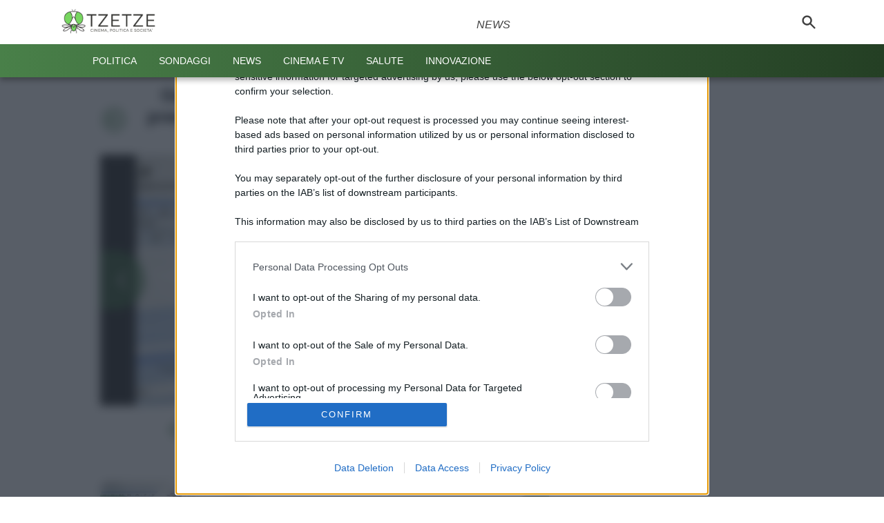

--- FILE ---
content_type: text/html; charset=UTF-8
request_url: https://www.tzetze.it/galleria/3813/3814
body_size: 12801
content:
<!DOCTYPE html><html lang=it-IT><head><meta charset="utf-8"><meta http-equiv="X-UA-Compatible" content="IE=edge"><meta name='viewport' content='width=device-width, initial-scale=1.0, maximum-scale=5.0'><style>/*<![CDATA[*/:root{--blue:#007bff;--indigo:#6610f2;--purple:#6f42c1;--pink:#e83e8c;--red:#dc3545;--orange:#fd7e14;--yellow:#ffc107;--green:#28a745;--teal:#20c997;--cyan:#17a2b8;--white:#fff;--gray:#6c757d;--gray-dark:#343a40;--primary:#007bff;--secondary:#6c757d;--success:#28a745;--info:#17a2b8;--warning:#ffc107;--danger:#dc3545;--light:#f8f9fa;--dark:#343a40;--breakpoint-xs:0;--breakpoint-sm:576px;--breakpoint-md:768px;--breakpoint-lg:992px;--breakpoint-xl:1200px;--font-family-sans-serif:-apple-system, BlinkMacSystemFont, "Segoe UI", Roboto, "Helvetica Neue", Arial, "Noto Sans", sans-serif, "Apple Color Emoji", "Segoe UI Emoji", "Segoe UI Symbol", "Noto Color Emoji";--font-family-monospace:SFMono-Regular, Menlo, Monaco, Consolas, "Liberation Mono", "Courier New", monospace}*,*::before,*::after{box-sizing:border-box}html{font-family:sans-serif;line-height:1.15;-webkit-text-size-adjust:100%;-webkit-tap-highlight-color:transparent}article,aside,figcaption,figure,footer,header,hgroup,main,nav,section{display:block}body{margin:0;font-family:-apple-system,BlinkMacSystemFont,segoe ui,Roboto,helvetica neue,Arial,noto sans,sans-serif,apple color emoji,segoe ui emoji,segoe ui symbol,noto color emoji;font-size:1rem;font-weight:400;line-height:1.5;color:#212529;text-align:left;background-color:#fff}hr{box-sizing:content-box;height:0;overflow:visible}h1,h2,h3,h4,h5,h6{margin-top:0;margin-bottom:.5rem}p{margin-top:0;margin-bottom:1rem}ol,ul,dl{margin-top:0;margin-bottom:1rem}ol ol,ul ul,ol ul,ul ol{margin-bottom:0}b,strong{font-weight:bolder}a{color:#007bff;text-decoration:none;background-color:transparent}a:hover{color:#0056b3;text-decoration:underline}img{vertical-align:middle;border-style:none}svg{overflow:hidden;vertical-align:middle}label{display:inline-block;margin-bottom:.5rem}button{border-radius:0}input,button,select,optgroup,textarea{margin:0;font-family:inherit;font-size:inherit;line-height:inherit}button,input{overflow:visible}button,select{text-transform:none}button,[type=button],[type=reset],[type=submit]{-webkit-appearance:button}button:not(:disabled),[type=button]:not(:disabled),[type=reset]:not(:disabled),[type=submit]:not(:disabled){cursor:pointer}textarea{overflow:auto;resize:vertical}h1,h2,h3,h4,h5,h6,.h1,.h2,.h3,.h4,.h5,.h6{margin-bottom:.5rem;font-weight:500;line-height:1.2}h1,.h1{font-size:2.8rem}h2,.h2{font-size:2rem}h3,.h3{font-size:1.75rem}h4,.h4{font-size:1.5rem}h5,.h5{font-size:1.25rem}h6,.h6{font-size:1rem}hr{margin-top:1rem;margin-bottom:1rem;border:0;border-top:1px solid rgba(0,0,0,.1)}.container{width:100%;padding-right:15px;padding-left:15px;margin-right:auto;margin-left:auto}@media(min-width: 576px){.container{max-width:540px}}@media(min-width: 768px){.container{max-width:720px}}@media(min-width: 992px){.container{max-width:960px}}@media(min-width: 1200px){.container{max-width:1140px}}.container-fluid{width:100%;padding-right:15px;padding-left:15px;margin-right:auto;margin-left:auto}.row{display:flex;flex-wrap:wrap;margin-right:-15px;margin-left:-15px}.col-xl,.col-xl-auto,.col-xl-12,.col-xl-11,.col-xl-10,.col-xl-9,.col-xl-8,.col-xl-7,.col-xl-6,.col-xl-5,.col-xl-4,.col-xl-3,.col-xl-2,.col-xl-1,.col-lg,.col-lg-auto,.col-lg-12,.col-lg-11,.col-lg-10,.col-lg-9,.col-lg-8,.col-lg-7,.col-lg-6,.col-lg-5,.col-lg-4,.col-lg-3,.col-lg-2,.col-lg-1,.col-md,.col-md-auto,.col-md-12,.col-md-11,.col-md-10,.col-md-9,.col-md-8,.col-md-7,.col-md-6,.col-md-5,.col-md-4,.col-md-3,.col-md-2,.col-md-1,.col-sm,.col-sm-auto,.col-sm-12,.col-sm-11,.col-sm-10,.col-sm-9,.col-sm-8,.col-sm-7,.col-sm-6,.col-sm-5,.col-sm-4,.col-sm-3,.col-sm-2,.col-sm-1,.col,.col-auto,.col-12,.col-11,.col-10,.col-9,.col-8,.col-7,.col-6,.col-5,.col-4,.col-3,.col-2,.col-1{position:relative;width:100%;padding-right:15px;padding-left:15px}.col{flex-basis:0;flex-grow:1;max-width:100%}.col-4{flex:0 0 33.3333333333%;max-width:33.3333333333%}.col-12{flex:0 0 100%;max-width:100%}@media(min-width: 576px){.col-sm{flex-basis:0;flex-grow:1;max-width:100%}.col-sm-6{flex:0 0 50%;max-width:50%}}@media(min-width: 768px){.col-md{flex-basis:0;flex-grow:1;max-width:100%}.col-md-6{flex:0 0 50%;max-width:50%}}@media(min-width: 992px){.col-lg-4{flex:0 0 33.3333333333%;max-width:33.3333333333%}.col-lg-8{flex:0 0 66.6666666667%;max-width:66.6666666667%}.col-lg-12{flex:0 0 100%;max-width:100%}}@media(min-width: 1200px){.col-xl-12{flex:0 0 100%;max-width:100%}}.form-control{display:block;width:100%;height:calc(1.5em + 0.75rem + 2px);padding:.375rem .75rem;font-size:1rem;font-weight:400;line-height:1.5;color:#495057;background-color:#fff;background-clip:padding-box;border:1px solid #ced4da;border-radius:.25rem;transition:border-color .15s ease-in-out,box-shadow .15s ease-in-out}.badge{display:inline-block;padding:.25em .4em;font-size:75%;font-weight:700;line-height:1;text-align:center;white-space:nowrap;vertical-align:baseline;border-radius:.25rem;transition:color .15s ease-in-out,background-color .15s ease-in-out,border-color .15s ease-in-out,box-shadow .15s ease-in-out}.badge-secondary{color:#fff;background-color:#6c757d}.badge-light{color:#212529;background-color:#f8f9fa}.carousel{position:relative}.carousel-inner{position:relative;width:100%;overflow:hidden}.carousel-inner::after{display:block;clear:both;content:""}.carousel-item{position:relative;display:none;float:left;width:100%;margin-right:-100%;backface-visibility:hidden;transition:transform .6s ease-in-out}.carousel-item.active,.carousel-item-next,.carousel-item-prev{display:block}.carousel-item-next:not(.carousel-item-left),.active.carousel-item-right{transform:translateX(100%)}.carousel-item-prev:not(.carousel-item-right),.active.carousel-item-left{transform:translateX(-100%)}.carousel-control-prev,.carousel-control-next{position:absolute;top:0;bottom:0;z-index:1;display:flex;align-items:center;justify-content:center;width:15%;color:#fff;text-align:center;opacity:.5;transition:opacity .15s ease}.carousel-control-prev{left:0}.carousel-control-next{right:0}.carousel-indicators{position:absolute;right:0;bottom:0;left:0;z-index:15;display:flex;justify-content:center;padding-left:0;margin-right:15%;margin-left:15%;list-style:none}.carousel-indicators li{box-sizing:content-box;flex:0 1 auto;width:30px;height:3px;margin-right:3px;margin-left:3px;text-indent:-999px;cursor:pointer;background-color:#fff;background-clip:padding-box;border-top:10px solid transparent;border-bottom:10px solid transparent;opacity:.5;transition:opacity .6s ease}.carousel-indicators .active{opacity:1}.carousel-caption{position:absolute;right:15%;bottom:20px;left:15%;z-index:10;padding-top:20px;padding-bottom:20px;color:#fff;text-align:center}.d-block{display:block !important}/*]]>*/</style><link rel=preload src=https://www.tzetze.it/wp-content/themes/apitheme-v3/css/style.css as=style><link rel=dns-prefetch href=https://assets.evolutionadv.it><link rel=preconnect href=//cdn.onesignal.com><link rel=preload as=image href=https://www.tzetze.it/wp-content/uploads/2023/02/www.tzetze.it-partita-iva-dichiarazione-precompilata-agenzia-delle-entrate-come-scaricare-il-modello-partita-iva.jpg imagesrcset="https://www.tzetze.it/wp-content/uploads/2023/02/www.tzetze.it-partita-iva-dichiarazione-precompilata-agenzia-delle-entrate-come-scaricare-il-modello-partita-iva-780x521.jpg 780w, https://www.tzetze.it/wp-content/uploads/2023/02/www.tzetze.it-partita-iva-dichiarazione-precompilata-agenzia-delle-entrate-come-scaricare-il-modello-partita-iva-390x260.jpg 390w, https://www.tzetze.it/wp-content/uploads/2023/02/www.tzetze.it-partita-iva-dichiarazione-precompilata-agenzia-delle-entrate-come-scaricare-il-modello-partita-iva-768x513.jpg 768w, https://www.tzetze.it/wp-content/uploads/2023/02/www.tzetze.it-partita-iva-dichiarazione-precompilata-agenzia-delle-entrate-come-scaricare-il-modello-partita-iva.jpg 1200w"><link rel="shortcut icon" href=/favicon.ico><meta name="robots" content="noindex, follow"><link rel=canonical href=https://www.tzetze.it/economia/partita-iva-dichiarazione-precompilata-agenzia-delle-entrate-come-scaricare-il-modello.php><title>Galleria foto - Partita Iva: dichiarazione precompilata, Agenzia delle Entrate, come scaricare il modello Foto 1</title><style>img:is([sizes="auto" i], [sizes^="auto," i]){contain-intrinsic-size:3000px 1500px}</style><meta name="description" content="Galleria foto - Partita Iva: dichiarazione precompilata, Agenzia delle Entrate, come scaricare il modello Foto 1"><meta property="og:locale" content="it_IT"><meta property="og:type" content="article"><meta property="og:title" content="Partita Iva: dichiarazione precompilata, Agenzia delle Entrate, come scaricare il modello"><meta property="og:description" content="L&rsquo;Agenzia delle Entrate ha comunicato l&rsquo;introduzione di un nuovo &ldquo;strumento&rdquo; che sar&agrave; molto utile ai possessori di partiva"><meta property="og:url" content="https://www.tzetze.it/economia/partita-iva-dichiarazione-precompilata-agenzia-delle-entrate-come-scaricare-il-modello.php"><meta property="og:site_name" content="TzeTze"><meta property="article:published_time" content="2023-02-11T07:00:32+00:00"><meta property="article:modified_time" content="2023-02-11T00:24:39+00:00"><meta property="og:image" content="https://www.tzetze.it/wp-content/uploads/2023/02/www.tzetze.it-partita-iva-dichiarazione-precompilata-agenzia-delle-entrate-come-scaricare-il-modello-partita-iva.jpg"><meta property="og:image:width" content="1200"><meta property="og:image:height" content="801"><meta property="og:image:type" content="image/jpeg"><meta name="author" content="Ilaria Bucataio"><meta name="twitter:card" content="summary_large_image"><meta name="twitter:label1" content="Scritto da"><meta name="twitter:data1" content="Ilaria Bucataio"><meta name="twitter:label2" content="Tempo di lettura stimato"><meta name="twitter:data2" content="2 minuti"><link rel=dns-prefetch href=//cdnjs.cloudflare.com><style id=classic-theme-styles-inline-css>/*! This file is auto-generated */
.wp-block-button__link{color:#fff;background-color:#32373c;border-radius:9999px;box-shadow:none;text-decoration:none;padding:calc(.667em + 2px) calc(1.333em + 2px);font-size:1.125em}.wp-block-file__button{background:#32373c;color:#fff;text-decoration:none}</style><style id=global-styles-inline-css>/*<![CDATA[*/:root{--wp--preset--aspect-ratio--square:1;--wp--preset--aspect-ratio--4-3:4/3;--wp--preset--aspect-ratio--3-4:3/4;--wp--preset--aspect-ratio--3-2:3/2;--wp--preset--aspect-ratio--2-3:2/3;--wp--preset--aspect-ratio--16-9:16/9;--wp--preset--aspect-ratio--9-16:9/16;--wp--preset--color--black:#000;--wp--preset--color--cyan-bluish-gray:#abb8c3;--wp--preset--color--white:#fff;--wp--preset--color--pale-pink:#f78da7;--wp--preset--color--vivid-red:#cf2e2e;--wp--preset--color--luminous-vivid-orange:#ff6900;--wp--preset--color--luminous-vivid-amber:#fcb900;--wp--preset--color--light-green-cyan:#7bdcb5;--wp--preset--color--vivid-green-cyan:#00d084;--wp--preset--color--pale-cyan-blue:#8ed1fc;--wp--preset--color--vivid-cyan-blue:#0693e3;--wp--preset--color--vivid-purple:#9b51e0;--wp--preset--gradient--vivid-cyan-blue-to-vivid-purple:linear-gradient(135deg,rgba(6,147,227,1) 0%,rgb(155,81,224) 100%);--wp--preset--gradient--light-green-cyan-to-vivid-green-cyan:linear-gradient(135deg,rgb(122,220,180) 0%,rgb(0,208,130) 100%);--wp--preset--gradient--luminous-vivid-amber-to-luminous-vivid-orange:linear-gradient(135deg,rgba(252,185,0,1) 0%,rgba(255,105,0,1) 100%);--wp--preset--gradient--luminous-vivid-orange-to-vivid-red:linear-gradient(135deg,rgba(255,105,0,1) 0%,rgb(207,46,46) 100%);--wp--preset--gradient--very-light-gray-to-cyan-bluish-gray:linear-gradient(135deg,rgb(238,238,238) 0%,rgb(169,184,195) 100%);--wp--preset--gradient--cool-to-warm-spectrum:linear-gradient(135deg,rgb(74,234,220) 0%,rgb(151,120,209) 20%,rgb(207,42,186) 40%,rgb(238,44,130) 60%,rgb(251,105,98) 80%,rgb(254,248,76) 100%);--wp--preset--gradient--blush-light-purple:linear-gradient(135deg,rgb(255,206,236) 0%,rgb(152,150,240) 100%);--wp--preset--gradient--blush-bordeaux:linear-gradient(135deg,rgb(254,205,165) 0%,rgb(254,45,45) 50%,rgb(107,0,62) 100%);--wp--preset--gradient--luminous-dusk:linear-gradient(135deg,rgb(255,203,112) 0%,rgb(199,81,192) 50%,rgb(65,88,208) 100%);--wp--preset--gradient--pale-ocean:linear-gradient(135deg,rgb(255,245,203) 0%,rgb(182,227,212) 50%,rgb(51,167,181) 100%);--wp--preset--gradient--electric-grass:linear-gradient(135deg,rgb(202,248,128) 0%,rgb(113,206,126) 100%);--wp--preset--gradient--midnight:linear-gradient(135deg,rgb(2,3,129) 0%,rgb(40,116,252) 100%);--wp--preset--font-size--small:13px;--wp--preset--font-size--medium:20px;--wp--preset--font-size--large:36px;--wp--preset--font-size--x-large:42px;--wp--preset--spacing--20:0.44rem;--wp--preset--spacing--30:0.67rem;--wp--preset--spacing--40:1rem;--wp--preset--spacing--50:1.5rem;--wp--preset--spacing--60:2.25rem;--wp--preset--spacing--70:3.38rem;--wp--preset--spacing--80:5.06rem;--wp--preset--shadow--natural:6px 6px 9px rgba(0, 0, 0, 0.2);--wp--preset--shadow--deep:12px 12px 50px rgba(0, 0, 0, 0.4);--wp--preset--shadow--sharp:6px 6px 0px rgba(0, 0, 0, 0.2);--wp--preset--shadow--outlined:6px 6px 0px -3px rgba(255, 255, 255, 1), 6px 6px rgba(0, 0, 0, 1);--wp--preset--shadow--crisp:6px 6px 0px rgba(0, 0, 0, 1)}:where(.is-layout-flex){gap:0.5em}:where(.is-layout-grid){gap:0.5em}body .is-layout-flex{display:flex}.is-layout-flex{flex-wrap:wrap;align-items:center}.is-layout-flex>:is(*,div){margin:0}body .is-layout-grid{display:grid}.is-layout-grid>:is(*,div){margin:0}:where(.wp-block-columns.is-layout-flex){gap:2em}:where(.wp-block-columns.is-layout-grid){gap:2em}:where(.wp-block-post-template.is-layout-flex){gap:1.25em}:where(.wp-block-post-template.is-layout-grid){gap:1.25em}.has-black-color{color:var(--wp--preset--color--black) !important}.has-cyan-bluish-gray-color{color:var(--wp--preset--color--cyan-bluish-gray) !important}.has-white-color{color:var(--wp--preset--color--white) !important}.has-pale-pink-color{color:var(--wp--preset--color--pale-pink) !important}.has-vivid-red-color{color:var(--wp--preset--color--vivid-red) !important}.has-luminous-vivid-orange-color{color:var(--wp--preset--color--luminous-vivid-orange) !important}.has-luminous-vivid-amber-color{color:var(--wp--preset--color--luminous-vivid-amber) !important}.has-light-green-cyan-color{color:var(--wp--preset--color--light-green-cyan) !important}.has-vivid-green-cyan-color{color:var(--wp--preset--color--vivid-green-cyan) !important}.has-pale-cyan-blue-color{color:var(--wp--preset--color--pale-cyan-blue) !important}.has-vivid-cyan-blue-color{color:var(--wp--preset--color--vivid-cyan-blue) !important}.has-vivid-purple-color{color:var(--wp--preset--color--vivid-purple) !important}.has-black-background-color{background-color:var(--wp--preset--color--black) !important}.has-cyan-bluish-gray-background-color{background-color:var(--wp--preset--color--cyan-bluish-gray) !important}.has-white-background-color{background-color:var(--wp--preset--color--white) !important}.has-pale-pink-background-color{background-color:var(--wp--preset--color--pale-pink) !important}.has-vivid-red-background-color{background-color:var(--wp--preset--color--vivid-red) !important}.has-luminous-vivid-orange-background-color{background-color:var(--wp--preset--color--luminous-vivid-orange) !important}.has-luminous-vivid-amber-background-color{background-color:var(--wp--preset--color--luminous-vivid-amber) !important}.has-light-green-cyan-background-color{background-color:var(--wp--preset--color--light-green-cyan) !important}.has-vivid-green-cyan-background-color{background-color:var(--wp--preset--color--vivid-green-cyan) !important}.has-pale-cyan-blue-background-color{background-color:var(--wp--preset--color--pale-cyan-blue) !important}.has-vivid-cyan-blue-background-color{background-color:var(--wp--preset--color--vivid-cyan-blue) !important}.has-vivid-purple-background-color{background-color:var(--wp--preset--color--vivid-purple) !important}.has-black-border-color{border-color:var(--wp--preset--color--black) !important}.has-cyan-bluish-gray-border-color{border-color:var(--wp--preset--color--cyan-bluish-gray) !important}.has-white-border-color{border-color:var(--wp--preset--color--white) !important}.has-pale-pink-border-color{border-color:var(--wp--preset--color--pale-pink) !important}.has-vivid-red-border-color{border-color:var(--wp--preset--color--vivid-red) !important}.has-luminous-vivid-orange-border-color{border-color:var(--wp--preset--color--luminous-vivid-orange) !important}.has-luminous-vivid-amber-border-color{border-color:var(--wp--preset--color--luminous-vivid-amber) !important}.has-light-green-cyan-border-color{border-color:var(--wp--preset--color--light-green-cyan) !important}.has-vivid-green-cyan-border-color{border-color:var(--wp--preset--color--vivid-green-cyan) !important}.has-pale-cyan-blue-border-color{border-color:var(--wp--preset--color--pale-cyan-blue) !important}.has-vivid-cyan-blue-border-color{border-color:var(--wp--preset--color--vivid-cyan-blue) !important}.has-vivid-purple-border-color{border-color:var(--wp--preset--color--vivid-purple) !important}.has-vivid-cyan-blue-to-vivid-purple-gradient-background{background:var(--wp--preset--gradient--vivid-cyan-blue-to-vivid-purple) !important}.has-light-green-cyan-to-vivid-green-cyan-gradient-background{background:var(--wp--preset--gradient--light-green-cyan-to-vivid-green-cyan) !important}.has-luminous-vivid-amber-to-luminous-vivid-orange-gradient-background{background:var(--wp--preset--gradient--luminous-vivid-amber-to-luminous-vivid-orange) !important}.has-luminous-vivid-orange-to-vivid-red-gradient-background{background:var(--wp--preset--gradient--luminous-vivid-orange-to-vivid-red) !important}.has-very-light-gray-to-cyan-bluish-gray-gradient-background{background:var(--wp--preset--gradient--very-light-gray-to-cyan-bluish-gray) !important}.has-cool-to-warm-spectrum-gradient-background{background:var(--wp--preset--gradient--cool-to-warm-spectrum) !important}.has-blush-light-purple-gradient-background{background:var(--wp--preset--gradient--blush-light-purple) !important}.has-blush-bordeaux-gradient-background{background:var(--wp--preset--gradient--blush-bordeaux) !important}.has-luminous-dusk-gradient-background{background:var(--wp--preset--gradient--luminous-dusk) !important}.has-pale-ocean-gradient-background{background:var(--wp--preset--gradient--pale-ocean) !important}.has-electric-grass-gradient-background{background:var(--wp--preset--gradient--electric-grass) !important}.has-midnight-gradient-background{background:var(--wp--preset--gradient--midnight) !important}.has-small-font-size{font-size:var(--wp--preset--font-size--small) !important}.has-medium-font-size{font-size:var(--wp--preset--font-size--medium) !important}.has-large-font-size{font-size:var(--wp--preset--font-size--large) !important}.has-x-large-font-size{font-size:var(--wp--preset--font-size--x-large) !important}:where(.wp-block-post-template.is-layout-flex){gap:1.25em}:where(.wp-block-post-template.is-layout-grid){gap:1.25em}:where(.wp-block-columns.is-layout-flex){gap:2em}:where(.wp-block-columns.is-layout-grid){gap:2em}:root :where(.wp-block-pullquote){font-size:1.5em;line-height:1.6}/*]]>*/</style><link rel=stylesheet id=contact-form-7-css href='https://www.tzetze.it/wp-content/plugins/contact-form-7/includes/css/styles.css?ver=6.1.4' type=text/css media=all><link rel=stylesheet id=gn-frontend-gnfollow-style-css href='https://www.tzetze.it/wp-content/plugins/gn-publisher/assets/css/gn-frontend-gnfollow.min.css?ver=1.5.25' type=text/css media=all><link rel=stylesheet id=apitheme-css href='https://www.tzetze.it/wp-content/themes/apitheme-v3/css/style.css?ver=6.8.3' type=text/css media=all><link rel=https://api.w.org/ href=https://www.tzetze.it/mago-api/ ><link rel=alternate title=JSON type=application/json href=https://www.tzetze.it/mago-api/wp/v2/posts/3813><link rel=EditURI type=application/rsd+xml title=RSD href=https://www.tzetze.it/xmlrpc.php?rsd><meta name="generator" content="WordPress 6.8.3"><link rel=alternate title="oEmbed (JSON)" type=application/json+oembed href="https://www.tzetze.it/mago-api/oembed/1.0/embed?url=https%3A%2F%2Fwww.tzetze.it%2Feconomia%2Fpartita-iva-dichiarazione-precompilata-agenzia-delle-entrate-come-scaricare-il-modello.php"><link rel=alternate title="oEmbed (XML)" type=text/xml+oembed href="https://www.tzetze.it/mago-api/oembed/1.0/embed?url=https%3A%2F%2Fwww.tzetze.it%2Feconomia%2Fpartita-iva-dichiarazione-precompilata-agenzia-delle-entrate-come-scaricare-il-modello.php&#038;format=xml"><style>.recentcomments a{display:inline !important;padding:0 !important;margin:0 !important}</style><meta name="onesignal" content="wordpress-plugin"> <script>window.OneSignalDeferred = window.OneSignalDeferred || [];

      OneSignalDeferred.push(function(OneSignal) {
        var oneSignal_options = {};
        window._oneSignalInitOptions = oneSignal_options;

        oneSignal_options['serviceWorkerParam'] = { scope: '/wp-content/plugins/onesignal-free-web-push-notifications/sdk_files/push/onesignal/' };
oneSignal_options['serviceWorkerPath'] = 'OneSignalSDKWorker.js';

        OneSignal.Notifications.setDefaultUrl("https://www.tzetze.it");

        oneSignal_options['wordpress'] = true;
oneSignal_options['appId'] = 'b283856f-f6c9-4ab0-aec5-fbb7c7dd8b6a';
oneSignal_options['allowLocalhostAsSecureOrigin'] = true;
oneSignal_options['welcomeNotification'] = { };
oneSignal_options['welcomeNotification']['title'] = "";
oneSignal_options['welcomeNotification']['message'] = "Grazie per esserti iscritto!";
oneSignal_options['path'] = "https://www.tzetze.it/wp-content/plugins/onesignal-free-web-push-notifications/sdk_files/";
oneSignal_options['safari_web_id'] = "web.onesignal.auto.3431b9a6-8377-4186-9b23-bf65dbb4a731";
oneSignal_options['promptOptions'] = { };
          /* OneSignal: Using custom SDK initialization. */
                });

      function documentInitOneSignal() {
        var oneSignal_elements = document.getElementsByClassName("OneSignal-prompt");

        var oneSignalLinkClickHandler = function(event) { OneSignal.Notifications.requestPermission(); event.preventDefault(); };        for(var i = 0; i < oneSignal_elements.length; i++)
          oneSignal_elements[i].addEventListener('click', oneSignalLinkClickHandler, false);
      }

      if (document.readyState === 'complete') {
           documentInitOneSignal();
      }
      else {
           window.addEventListener("load", function(event){
               documentInitOneSignal();
          });
      }</script> <noscript><style>.lazyload[data-src]{display:none !important}</style></noscript><style>.lazyload{background-image:none !important}.lazyload:before{background-image:none !important}</style><link rel=preload as=image href=https://www.tzetze.it/wp-content/uploads/2023/02/www.tzetze.it-partita-iva-dichiarazione-precompilata-agenzia-delle-entrate-come-scaricare-il-modello-partita-iva.jpg> <script>// Define dataLayer and the gtag function.
	window.dataLayer = window.dataLayer || [];
	function gtag(){dataLayer.push(arguments);}

	// Set default consent to 'denied' as a placeholder
	// Determine actual values based on your own requirements
	gtag('consent', 'default', {
	'ad_storage': 'denied',
	'ad_user_data': 'denied',
	'ad_personalization': 'denied',
	'analytics_storage': 'denied'
	});</script> <script async src="https://www.googletagmanager.com/gtag/js?id=G-MLKRX9T027"></script> <script>window.dataLayer = window.dataLayer || [];
		  function gtag(){dataLayer.push(arguments);}
		  gtag('js', new Date());

		  gtag('config', 'G-MLKRX9T027');</script> </head><body class=page-gallery> <script>var _comscore = _comscore || [];
			_comscore.push({ c1: "2", c2: "22335742" });
			(function() {
				var s = document.createElement("script"), el = document.getElementsByTagName("script")[0]; s.async = true;
				s.src = "https://sb.scorecardresearch.com/beacon.js";
				el.parentNode.insertBefore(s, el);
			})();</script> <noscript> <img src="https://sb.scorecardresearch.com/p?c1=2&amp;c2=22335742&amp;cv=3.6.0&amp;cj=1"> </noscript><header id=menu-top class=menu-top><div class=first-bar><div class=container><div id=burger class=btn-menu> <a href=#menu-top aria-label="burger menu"><div> <svg xmlns=http://www.w3.org/2000/svg class="h-6 w-6" fill=none viewBox="0 0 24 24" stroke=currentColor><path stroke-linecap=round stroke-linejoin=round stroke-width=2 d="M4 6h16M4 12h16M4 18h16"/></svg></div> </a></div><div id=burger-close class=btn-menu> <a href=# aria-label="burger menu close"><div> <svg xmlns=http://www.w3.org/2000/svg class="h-6 w-6" fill=none viewBox="0 0 24 24" stroke=currentColor><path stroke-linecap=round stroke-linejoin=round stroke-width=2 d="M6 18L18 6M6 6l12 12"/></svg></div> </a></div><div class="img-menu logo"> <a href=/ aria-label=tzetze.it> <img src=https://www.tzetze.it/wp-content/uploads/2022/08/www.tzetze.it-logo-tze-cinema-780x216.jpg alt=TzeTze width=145 height=42> </a></div><div class=list-menu><ul> <li> <a href=# class="col google-news" rel=noopener><div> <svg role=img viewBox="0 0 24 24" xmlns=http://www.w3.org/2000/svg class="h-8 inline fill"><title>Google News</title><path d="M21.2666 21.2a.6141.6141 0 0 1-.6128.6128H3.3446a.614.614 0 0 1-.6128-.6128V8.1153a.6141.6141 0 0 1 .6128-.6128h17.3091a.6141.6141 0 0 1 .6128.6128V21.2zm-3.0315-3.4196v-1.1957a.0803.0803 0 0 0-.0803-.0803h-5.3725v1.3619h5.3725a.0817.0817 0 0 0 .0804-.083l-.0001-.0029zm.8171-2.5875v-1.2012a.0803.0803 0 0 0-.079-.0817h-6.191v1.3619h6.1896a.079.079 0 0 0 .0804-.0776v-.0041.0027zm-.8171-2.5875v-1.2066a.0803.0803 0 0 0-.0803-.0803h-5.3725v1.3619h5.3725a.0816.0816 0 0 0 .0803-.079v.004zM8.1492 14.0448v1.2257h1.7704c-.1457.749-.8049 1.2924-1.7704 1.2924-1.0906-.0405-1.9418-.9574-1.9013-2.048.0384-1.0338.8676-1.8629 1.9013-1.9013a1.77 1.77 0 0 1 1.2529.4903l.9342-.9329a3.1405 3.1405 0 0 0-2.1871-.8525c-1.8051 0-3.2684 1.4633-3.2684 3.2684 0 1.8051 1.4633 3.2684 3.2684 3.2684 1.8889 0 3.1323-1.3278 3.1323-3.1976a3.941 3.941 0 0 0-.0518-.6183l-3.0805.0054zM2.2701 7.6537a.6156.6156 0 0 1 .6128-.6128h12.1545l-1.2692-3.4904a.5952.5952 0 0 0-.7436-.3827L.3676 7.7749a.5938.5938 0 0 0-.3228.7749l2.2253 6.112V7.6537za.6156.6156 0 0 1 .6128-.6128h12.1545l-1.2692-3.4904a.5952.5952 0 0 0-.7436-.3827L.3676 7.7749a.5938.5938 0 0 0-.3228.7749l2.2253 6.112V7.6537zm21.3116-.3105l-8.803-2.3683.7517 2.0659h5.5836a.6141.6141 0 0 1 .6128.6128v8.7948l2.2471-8.3659a.5923.5923 0 0 0-.3922-.7393zm-4.4955-1.6738V2.7946a.6101.6101 0 0 0-.6115-.6074H5.5236a.6101.6101 0 0 0-.6156.6046v2.8368l8.3904-3.0519a.5937.5937 0 0 1 .7422.3895l.5447 1.498 4.5009 1.2052z" fill=#fff></path></svg> <span>News</span></div> </a> </li></ul></div><div class="btn-menu search"><form id=frmSearch role=search method=get action=https://www.tzetze.it/ > <input type=text onblur="if(jQuery.trim(jQuery(this).val()) == '') { jQuery.trim(jQuery(this).val('Cerca qui...')); } return false;" onfocus="jQuery.trim(jQuery(this).val(''));" value="Cerca qui..." id=txtSearchS name=s aria-label=Ricerca class=form-control></form> <button aria-label="Cerca nel sito" onclick="return doSearch();"><div> <svg xmlns=http://www.w3.org/2000/svg viewBox="0 0 20 20" fill=currentColor class=h-6><path fill-rule=evenodd stroke-width=1 d="M8 4a4 4 0 100 8 4 4 0 000-8zM2 8a6 6 0 1110.89 3.476l4.817 4.817a1 1 0 01-1.414 1.414l-4.816-4.816A6 6 0 012 8z" clip-rule=evenodd></path></svg></div> </button></div></div></div><div class=second-bar><div class=container> <a href=# id=bg-menu-open aria-label="background menu open"></a><div id=list-menu-open class=list-menu><ul> <li id=menu-cat-3> <a href=https://www.tzetze.it/politica title=Politica><div>Politica</div></a> </li> <li id=menu-cat-23> <a href=https://www.tzetze.it/politica/sondaggi title=Sondaggi><div>Sondaggi</div></a> </li> <li id=menu-cat-4> <a href=https://www.tzetze.it/news title=News><div>News</div></a> </li> <li id=menu-cat-28> <a href=https://www.tzetze.it/cinema-e-tv title="Cinema e TV"><div>Cinema e TV</div></a> </li> <li id=menu-cat-6> <a href=https://www.tzetze.it/salute title=Salute><div>Salute</div></a> </li> <li id=menu-cat-5> <a href=https://www.tzetze.it/innovazione title=Innovazione><div>Innovazione</div></a> </li></ul><div class="art-social row0"><div class=" pad tac"><ul class=footer-meta> <li><a href=https://www.tzetze.it/chi-siamo title="Chi siamo">Chi siamo</a></li></ul></div><a href=# class="col google-news" alt="Google News" aria-label="Google News"><div> <svg xmlns=http://www.w3.org/2000/svg fill=none viewBox="0 0 24 24" stroke=currentColor class="h-7 inline"><title>News</title><path stroke-linecap=round stroke-linejoin=round stroke-width=1.6 d="M19 20H5a2 2 0 01-2-2V6a2 2 0 012-2h10a2 2 0 012 2v1m2 13a2 2 0 01-2-2V7m2 13a2 2 0 002-2V9a2 2 0 00-2-2h-2m-4-3H9M7 16h6M7 8h6v4H7V8z"></path></svg> <span>News</span></div> </a></div></div></div></div></header><div class="container main"><div class="row ptsx"><div class="art col"><div class="tar v-mob-998 mbm"></div><div><div class="art-social gallery-btn relative row0"><a href=/galleria/3813/3814 onclick="return atnLoadImg(3813, 3814);" class="col linkAPrev" aria-label="carousel control prev"> <svg xmlns=http://www.w3.org/2000/svg class=h-9 fill=none viewBox="0 0 24 24" stroke=currentColor> <path stroke-linecap=round stroke-linejoin=round stroke-width=2 d="M11 15l-3-3m0 0l3-3m-3 3h8M3 12a9 9 0 1118 0 9 9 0 01-18 0z"></path> </svg> </a><div class="col tac ma"><h1 class="h2 titolo spnTitoloImg" data-freshimg="1">Galleria foto - Partita Iva: dichiarazione precompilata, Agenzia delle Entrate, come scaricare il modello Foto 1</h1></div><a href=/galleria/3813/3814 onclick="return atnLoadImg(3813, 3814);" class="col linkANext" aria-label="carousel control next"> <svg xmlns=http://www.w3.org/2000/svg class=h-9 fill=none viewBox="0 0 24 24" stroke=currentColor> <path stroke-linecap=round stroke-linejoin=round stroke-width=2 d="M13 9l3 3m0 0l-3 3m3-3H8m13 0a9 9 0 11-18 0 9 9 0 0118 0z"/> </svg> </a></div><div class="carousel carousel-big carousel-art"><div class=carousel-inner><div class="carousel-item active"><div id=box-img-centro class=wh-auto> <a href=/galleria/3813/3814 onclick="return atnLoadImg(3813, 3814, true);" class=linkANext> <img fetchpriority=high class="imgAttuale lazyload" data-src=https://www.tzetze.it/wp-content/uploads/2023/02/www.tzetze.it-partita-iva-dichiarazione-precompilata-agenzia-delle-entrate-come-scaricare-il-modello-partita-iva.jpg alt="Galleria foto - Partita Iva: dichiarazione precompilata, Agenzia delle Entrate, come scaricare il modello Foto 1"> </a></div><section id=box-related-centro style=display:none;><ul> <li><div class="numero h5">1</div><div class="titolo h6"><a href=https://www.tzetze.it/politica/e-morto-vittorio-prodi-fratello-di-romano-ed-ex-parlamentare.php>E&#8217; morto Vittorio Prodi, fratello di Romano ed ex parlamentare</a></div></li> <li><div class="numero h5">2</div><div class="titolo h6"><a href=https://www.tzetze.it/politica/giorgia-meloni-nel-tempio-della-politica-americana.php>Giorgia Meloni nel tempio della politica americana</a></div></li> <li><div class="numero h5">3</div><div class="titolo h6"><a href=https://www.tzetze.it/politica/sondaggi/sondaggi-politici-meloni-piace-anche-a-sinistra.php>Sondaggi Politici: Meloni piace anche a sinistra</a></div></li></ul></section></div></div><a class="carousel-control-prev linkAPrev" href=/galleria/3813/3814 onclick="return atnLoadImg(3813, 3814);" aria-label="carousel control prev"> <svg xmlns=http://www.w3.org/2000/svg class=h-9 fill=none viewBox="0 0 24 24" stroke=currentColor> <path stroke-linecap=round stroke-linejoin=round stroke-width=2 d="M15 19l-7-7 7-7"/> </svg> </a> <a class="carousel-control-next linkANext"  href=/galleria/3813/3814 onclick="return atnLoadImg(3813, 3814);" aria-label="carousel control next"> <svg xmlns=http://www.w3.org/2000/svg class=h-9 fill=none viewBox="0 0 24 24" stroke=currentColor> <path stroke-linecap=round stroke-linejoin=round stroke-width=2 d="M9 5l7 7-7 7"/> </svg> </a></div><div class="art-social gallery-btn relative row0"> <a href=/galleria/3813/3814 onclick="return atnLoadImg(3813, 3814);" class="col linkAPrev" aria-label="carousel control prev"> <svg xmlns=http://www.w3.org/2000/svg class=h-9 fill=none viewBox="0 0 24 24" stroke=currentColor> <path stroke-linecap=round stroke-linejoin=round stroke-width=2 d="M15 19l-7-7 7-7"/> </svg> <span>Prec</span> </a> <a href=https://www.tzetze.it/economia/partita-iva-dichiarazione-precompilata-agenzia-delle-entrate-come-scaricare-il-modello.php class=col> <svg xmlns=http://www.w3.org/2000/svg fill=none viewBox="0 0 24 24" stroke=currentColor class="h-9 inline"><title>News</title><path stroke-linecap=round stroke-linejoin=round stroke-width=1.6 d="M19 20H5a2 2 0 01-2-2V6a2 2 0 012-2h10a2 2 0 012 2v1m2 13a2 2 0 01-2-2V7m2 13a2 2 0 002-2V9a2 2 0 00-2-2h-2m-4-3H9M7 16h6M7 8h6v4H7V8z"></path></svg> <span>Articolo</span> </a> <a href=/galleria/3813/3814 onclick="return atnLoadImg(3813, 3814);" class="col linkANext" aria-label="carousel control next"> <svg xmlns=http://www.w3.org/2000/svg class=h-9 fill=none viewBox="0 0 24 24" stroke=currentColor> <path stroke-linecap=round stroke-linejoin=round stroke-width=2 d="M9 5l7 7-7 7"/> </svg> <span>Succ</span> </a></div></div><div class="adv-box adv-video adv-video-1"><div id=video-mh-gallery class=player_evolution></div></div><div id=carousel-art-3813 class="carousel slide carousel-art mbl" data-ride=carousel><div class=carousel-inner><div class="carousel-item active"><div class=row> <a href=/galleria/3813/3814 onclick="return atnLoadImg(3813, 3814, true);" title class=col-4><div class="mask-img-100 wh16-9"> <picture class="d-block w-100"> <source media="(min-width: 0px)" data-srcset=https://www.tzetze.it/wp-content/uploads/2023/02/www.tzetze.it-partita-iva-dichiarazione-precompilata-agenzia-delle-entrate-come-scaricare-il-modello-partita-iva.jpg> <img class=lazyload data-src=https://www.tzetze.it/wp-content/uploads/2023/02/www.tzetze.it-partita-iva-dichiarazione-precompilata-agenzia-delle-entrate-come-scaricare-il-modello-partita-iva.jpg alt width=213 height=120> </picture></div> </a></div></div></div><a class=carousel-control-prev href=#carousel-art-3813 role=button data-slide=prev aria-label="carousel control prev"> <svg xmlns=http://www.w3.org/2000/svg class="h-6 w-6" fill=none viewBox="0 0 24 24" stroke=currentColor> <path stroke-linecap=round stroke-linejoin=round stroke-width=2 d="M15 19l-7-7 7-7"/> </svg> </a> <a class=carousel-control-next href=#carousel-art-3813 role=button data-slide=next aria-label="carousel control next"> <svg xmlns=http://www.w3.org/2000/svg class="h-6 w-6" fill=none viewBox="0 0 24 24" stroke=currentColor> <path stroke-linecap=round stroke-linejoin=round stroke-width=2 d="M9 5l7 7-7 7"/> </svg> </a></div></div><div class="sidebar340 col-lg-12"><div id=video-evo-mobile data-adunitid=12 class=brid style=width:16;height:9; data-admobile=true></div><div class="adv-box adv-sidebar-top"><div class=gptslot data-addesktop=1 data-adunitid=4></div><div class=gptslot data-admobile=1 data-adunitid=4 data-lazy=true></div></div><div class="titolo h4"> <svg xmlns=http://www.w3.org/2000/svg class=h-6 fill=none viewBox="0 0 24 24" stroke=currentColor> <path stroke-linecap=round stroke-linejoin=round stroke-width=2 d="M13 16h-1v-4h-1m1-4h.01M21 12a9 9 0 11-18 0 9 9 0 0118 0z"></path> </svg> Lo sapevi che...</div><hr><div class="art-legend light"><ul> <li><a href=https://www.tzetze.it/politica/e-morto-vittorio-prodi-fratello-di-romano-ed-ex-parlamentare.php>E&#8217; morto Vittorio Prodi, fratello di Romano ed ex parlamentare</a></li> <li><a href=https://www.tzetze.it/politica/giorgia-meloni-nel-tempio-della-politica-americana.php>Giorgia Meloni nel tempio della politica americana</a></li> <li><a href=https://www.tzetze.it/politica/sondaggi/sondaggi-politici-meloni-piace-anche-a-sinistra.php>Sondaggi Politici: Meloni piace anche a sinistra</a></li></ul></div><div class=sticky-wrapper></div></div></div></div><div id=article-end-0></div> <script>var arImgs = [
						{
				id : 3814,
				title: "Galleria foto - Partita Iva: dichiarazione precompilata, Agenzia delle Entrate, come scaricare il modello Foto 1",
				url: "https://www.tzetze.it/wp-content/uploads/2023/02/www.tzetze.it-partita-iva-dichiarazione-precompilata-agenzia-delle-entrate-come-scaricare-il-modello-partita-iva.jpg"
			},
					];

		function filterById(jsonObject, id) {return jsonObject.filter(function(jsonObject) {return (jsonObject['id'] == id);})[0];}

		function atnLoadImg(a,b, last) {
			if(last && jQuery('#box-related-centro').is(":hidden")) {
				jQuery('#box-img-centro').hide();
				jQuery('#box-related-centro').show();

				jQuery('.linkAPrev').attr("onclick", jQuery('.linkAPrev').attr("onclick").replace('false','true') );
				jQuery('.linkANext').attr("onclick", jQuery('.linkANext').attr("onclick").replace('false','true') );

				// if(window.optiload.$("div[data-adunitid='0']:first").children('div').length) {
				// 	window.optiload.refreshSlot(window.optiload.$("div[data-adunitid='0']:first").children('div'));
				// }
				// window.optiload.$("body").trigger("refreshskin");
				// if($('#floor-ad').length > 0) {
				// 	window.optiload.refreshSlot(window.optiload.$('#floor-ad'));
				// }
			} else {

				//get id
				var objNextImg = filterById(arImgs, b);

				//format navigation
				const indexNextImg = arImgs.findIndex(object => {
				  return object.id === b;
				});

				var isLastImgPrev = 'false';
				var isLastImgNext = 'false';
				var linkIndietro = arImgs[0].id;
				var linkAvanti = arImgs[arImgs.length - 1].id;

				if(objNextImg.id !== arImgs[0].id) {
					//non sono alla prima immagine
					linkIndietro = arImgs[indexNextImg - 1].id;
				} else {
					//dalla prima immagine vado all'ultima
					linkIndietro = arImgs[arImgs.length - 1].id;
					isLastImgPrev = 'true';
				}

				if(objNextImg.id !== arImgs[arImgs.length - 1].id) {
					//non sono all'ultima immagine
					linkAvanti = arImgs[indexNextImg + 1].id;
				} else {
					//dall'ultima immagine vado alla prima
					linkAvanti = arImgs[0].id;
					isLastImgNext = 'true';
				}

				jQuery('.spnTitoloImg').html(objNextImg.title);
				jQuery('.linkAPrev').attr("onclick", 'return atnLoadImg('+a+','+linkIndietro+','+isLastImgPrev+');');
				jQuery('.linkANext').attr("onclick", 'return atnLoadImg('+a+','+linkAvanti+','+isLastImgNext+');');
				jQuery('.imgAttuale').attr("src", objNextImg.url);
				jQuery('.imgAttuale').data("src", objNextImg.url);
				//jQuery('#imgAttualeSourceBig').data("srcset", data.img);
				//jQuery('#imgAttualeSourceMobile').data("srcset", data.img);


				window.history.pushState({
					path: 'https://www.tzetze.it/galleria/'+a+'/'+b
				}, '', 'https://www.tzetze.it/galleria/'+a+'/'+b);

				document.title = objNextImg.title;

				if(jQuery('.spnTitoloImg').attr('data-freshimg') === '1') {
					ga('set', {
						page: window.location.pathname+window.location.search,
						title: objNextImg.title
					});

					ga('send', 'pageview');

					gtag('event', 'page_view', {
						page_title: objNextImg.title,
						page_location: window.location.href+window.location.search
					});

					jQuery('.spnTitoloImg').attr('data-freshimg', 0);
					setTimeout(function(){ jQuery('.spnTitoloImg').attr('data-freshimg', 1);}, 1000);
				}

				// COMSCORE.beacon({
				// 	c1: "2",
				// 	c2: "22744466",
				// 	c4: window.location.pathname+window.location.search,
				// 	c8:  data.titolo
				// });
				COMSCORE.beacon({
					c1: "2",
					c2: "22335742",
					c4: window.location.pathname+window.location.search,
					c8: objNextImg.title
				});

				jQuery('#box-related-centro').hide();
				jQuery('#box-img-centro').show();

				//if (window.innerWidth >= 980) {
					//if(window.dfpFloor) {
						googletag.cmd.push(function() {
							//googletag.pubads().refresh([window.dfpFloor]);
							googletag.pubads().refresh();
						});
					//}
				//}
				//jQuery("body").trigger("refreshskin");

				// if(window.optiload.$("div[data-adunitid='0']:first").children('div').length) {
				// 	window.optiload.refreshSlot(window.optiload.$("div[data-adunitid='0']:first").children('div'));
				// }
				// window.optiload.$("body").trigger("refreshskin");
				// if($('#floor-ad').length > 0) {
				// 	window.optiload.refreshSlot(window.optiload.$('#floor-ad'));
				// }

			}

			return false;
		}</script> <div class="sticky-stop mtl"></div><footer class="sito-footer ptl"><div class="footer-top container"><div> <a href=/ title=TzeTze class=logo title=TzeTze> <img src=https://www.tzetze.it/wp-content/uploads/2022/08/www.tzetze.it-logo-tze-64-w.png alt=TzeTze title=TzeTze width=145 height=42> </a></div><div> <a href=/chi-siamo title="Chi siamo">Chi siamo</a></div></div><div class="footer-center container"> &copy; 2025 - TzeTze - P.IVA 04827280654 - Testata Registrata al tribunale di Nocera Inferiore n. 8/2020 - RG n. 1336/2020</div><div class="footer-bottom container"> <a href=/privacy title="Privacy e Notifiche">Privacy e Notifiche</a> <a href=# onclick=window.optiload.showConsentUi();>Preferenze privacy</a> <a href=/mappa-del-sito title="Mappa del sito">Mappa del sito</a></div></footer>  <script src=https://ajax.googleapis.com/ajax/libs/jquery/3.6.0/jquery.min.js></script> <script type=speculationrules>{"prefetch":[{"source":"document","where":{"and":[{"href_matches":"\/*"},{"not":{"href_matches":["\/wp-*.php","\/wp-admin\/*","\/wp-content\/uploads\/*","\/wp-content\/*","\/wp-content\/plugins\/*","\/wp-content\/themes\/apitheme-v3\/*","\/*\\?(.+)"]}},{"not":{"selector_matches":"a[rel~=\"nofollow\"]"}},{"not":{"selector_matches":".no-prefetch, .no-prefetch a"}}]},"eagerness":"conservative"}]}</script> <script id=eio-lazy-load-js-before>var eio_lazy_vars = {"exactdn_domain":"","skip_autoscale":0,"bg_min_dpr":1.1,"threshold":0,"use_dpr":1};</script> <script src="https://www.tzetze.it/wp-content/plugins/ewww-image-optimizer/includes/lazysizes.min.js?ver=831" id=eio-lazy-load-js async=async data-wp-strategy=async></script> <script src="https://www.tzetze.it/wp-includes/js/dist/hooks.min.js?ver=4d63a3d491d11ffd8ac6" id=wp-hooks-js></script> <script src="https://www.tzetze.it/wp-includes/js/dist/i18n.min.js?ver=5e580eb46a90c2b997e6" id=wp-i18n-js></script> <script id=wp-i18n-js-after>wp.i18n.setLocaleData( { 'text direction\u0004ltr': [ 'ltr' ] } );</script> <script src="https://www.tzetze.it/wp-content/plugins/contact-form-7/includes/swv/js/index.js?ver=6.1.4" id=swv-js></script> <script id=contact-form-7-js-translations>( function( domain, translations ) {
	var localeData = translations.locale_data[ domain ] || translations.locale_data.messages;
	localeData[""].domain = domain;
	wp.i18n.setLocaleData( localeData, domain );
} )( "contact-form-7", {"translation-revision-date":"2025-11-18 20:27:55+0000","generator":"GlotPress\/4.0.3","domain":"messages","locale_data":{"messages":{"":{"domain":"messages","plural-forms":"nplurals=2; plural=n != 1;","lang":"it"},"This contact form is placed in the wrong place.":["Questo modulo di contatto \u00e8 posizionato nel posto sbagliato."],"Error:":["Errore:"]}},"comment":{"reference":"includes\/js\/index.js"}} );</script> <script id=contact-form-7-js-before>var wpcf7 = {
    "api": {
        "root": "https:\/\/www.tzetze.it\/mago-api\/",
        "namespace": "contact-form-7\/v1"
    },
    "cached": 1
};</script> <script src="https://www.tzetze.it/wp-content/plugins/contact-form-7/includes/js/index.js?ver=6.1.4" id=contact-form-7-js></script> <script src=https://cdnjs.cloudflare.com/ajax/libs/twitter-bootstrap/4.6.1/js/bootstrap.min.js id=bootstrap-js-js></script> <script src="https://cdn.onesignal.com/sdks/web/v16/OneSignalSDK.page.js?ver=1.0.0" id=remote_sdk-js defer=defer data-wp-strategy=defer></script> <script data-cfasync=false async src=https://assets.evolutionadv.it/tzetze_it/tzetze_it.new.js></script> <script>function moveSidebarMobile() {
				width = document.documentElement.clientWidth;
				if (width < 1199) {
					$('.sidebar340').detach().insertBefore('.sticky-stop').wrap('<div class="container main"><div class=row></div></div>');
				}
			}

			function doSearch() {
				txtSearch = jQuery.trim(jQuery('#txtSearchS').val());
				if( (txtSearch != '') && (txtSearch != 'Cerca qui...')) {
					jQuery('#frmSearch').submit();
				} else {
					jQuery('#frmSearch').toggleClass('active');
				}

				return false;
			}

			function doSearch404() {
				txtSearch = jQuery.trim(jQuery('#txtSearchS404').val());
				if( (txtSearch != '') && (txtSearch != 'Cerca qui...')) {
					jQuery('#frmSearch404').submit();
				} else {
					jQuery('#box-modulo-ricerca404').toggleClass('active');
				}

				return false;
			}

			$(document).ready(function(){
				moveSidebarMobile();

				// $('.wpcf7-submit:last').click(function() {
				// 	if(!$('.wpcf7-form input:checkbox').prop('checked')) {
				// 		return false;
				// 	}
				// });

				//toggle menu e background menu
				$("#burger").click(function() {
					$('body').toggleClass('menu-open');
				});

				$("#bg-menu-open").click(function() {
					$('body').toggleClass('menu-open');
				});

							$(".art-desc img").each(function (i) {
					if($(this).closest('.gptslot').length == 0) {
						if( (!$(this).hasClass('atnImgAutore')) &&
							(!$(this).parents('.carousel').length)) {
							var srcImg = $(this).data('src');
							if(!srcImg) {
								srcImg = $(this).attr('src');

								$(this).attr('data-src',srcImg);
								if($(this).attr('srcset')) {
									$(this).attr('data-srcset',$(this).attr('srcset'));
								}
								$(this).addClass('lazyload');

								$(this).removeAttr('src');
								$(this).removeAttr('srcset');
							}

							if(srcImg) {
								if (srcImg.indexOf("atuttonet05-21") == -1) {
									//if(!$(this).parent().is("a") ) {
									if($(this).closest('a').length == 0) {
										//if(!$(this).attr('src').indexOf('ebuzz')) {
											$(this).wrap(function(){
												return '<a class="img-articolo art-img" href=/galleria/3813 />';
											});
										//}
									} else {
										$(this).parent().addClass('img-articolo art-img');
									}

									if(!$(this).next().is('div')) {
										//$(this).after('<div class=art-img-ico><i class="fa fa-camera-retro"></i></div>');
										$(this).after('<div class=art-img-ico><svg xmlns=http://www.w3.org/2000/svg class="h-6 w-6" fill=none viewBox="0 0 24 24" stroke=currentColor><path stroke-linecap=round stroke-linejoin=round stroke-width=2 d="M3 9a2 2 0 012-2h.93a2 2 0 001.664-.89l.812-1.22A2 2 0 0110.07 4h3.86a2 2 0 011.664.89l.812 1.22A2 2 0 0018.07 7H19a2 2 0 012 2v9a2 2 0 01-2 2H5a2 2 0 01-2-2V9z" /><path stroke-linecap=round stroke-linejoin=round stroke-width=2 d="M15 13a3 3 0 11-6 0 3 3 0 016 0z" /></svg></div>');
									}

									$(this).addClass('block w-100');
								} else {
									$(this).addClass('img-amazon-ref');
								}
							}
						}
					}
				});

				$(document).on("click",".carousel-control-prev", function (event) {
					   $(this).parent().carousel('prev');
					   event.preventDefault();
					   return false;
					});

					$(document).on("click",".carousel-control-next", function (event) {
					   $(this).parent().carousel('next');
					   event.preventDefault();
					   return false;
					});

				//funzione apri chiudi commenti
				function expandComments() {
					$('#commenti').addClass('aperto');
					$('#apri-commenti').hide();
					return false;
				}
						});
			
			window.top.optiload = window.top.optiload || {};
			window.top.optiload.cmd = window.top.optiload.cmd || [];

			window.top.optiload.cmd.push(function() {
				window.optiload.addEventListener('ready', function() {
					gtag('consent', 'update', {
						'ad_user_data': 'granted',
						'ad_personalization': 'granted',
						'ad_storage': 'granted',
						'analytics_storage': 'granted'
					});

					setTimeout(function(){
						window.OneSignal = window.OneSignal || [];
						window.OneSignal.push(function() {
						window.OneSignal.init(window._oneSignalInitOptions);

						window.OneSignal.showNativePrompt();
						});
					}, 2000);
				});
			});</script> <script defer src="https://static.cloudflareinsights.com/beacon.min.js/vcd15cbe7772f49c399c6a5babf22c1241717689176015" integrity="sha512-ZpsOmlRQV6y907TI0dKBHq9Md29nnaEIPlkf84rnaERnq6zvWvPUqr2ft8M1aS28oN72PdrCzSjY4U6VaAw1EQ==" data-cf-beacon='{"version":"2024.11.0","token":"f49694364a89481ebfd37902ea686c7a","r":1,"server_timing":{"name":{"cfCacheStatus":true,"cfEdge":true,"cfExtPri":true,"cfL4":true,"cfOrigin":true,"cfSpeedBrain":true},"location_startswith":null}}' crossorigin="anonymous"></script>
</body></html>

--- FILE ---
content_type: text/css
request_url: https://www.tzetze.it/wp-content/themes/apitheme-v3/css/style.css?ver=6.8.3
body_size: 15756
content:
@charset "UTF-8";
/* RESET */
*, *:before, *:after {
  -moz-box-sizing: border-box;
  -webkit-box-sizing: border-box;
  box-sizing: border-box;
  white-space: normal;
}

html, body {
  width: 100%;
  margin: 0;
  padding: 0;
}

body {
  contain-intrinsic-size: 1000px;
  background: #d9ead9;
}

.main .container,
.main.container {
  background: #fff;
}

@media (min-width: 1200px) {
  .main,
.container-fluid {
    max-width: 1020px;
    margin-left: auto;
    margin-right: auto;
  }
}
.sito-footer .container {
  background: none;
}

ul, li {
  margin: 0;
  padding: 0;
  list-style-type: none;
}

label {
  margin: 0;
}

a, button {
  color: #333;
}

a:hover, button:hover {
  text-decoration: none;
  color: #498049;
}

button:hover {
  color: #498049;
}

:target:before {
  content: "";
  display: block;
  height: 120px;
  margin: -120px 0 0;
}

iframe[src*=youtube] {
  width: 100%;
  height: 350px;
}
@media (max-width: 575px) {
  iframe[src*=youtube] {
    height: 250px;
  }
}

:target:before {
  content: "";
  display: block;
  height: 136px;
  margin: -136px 0 0;
}

/* FONT AWESOME */
body {
  font-display: optional;
}

.fa, .fal, .far, .fas, .fab {
  font-weight: 300;
  font-size: 15px;
  line-height: 24px;
  min-width: 21px;
  text-align: center;
  vertical-align: middle;
  font-display: optional;
}
.fa:before, .fal:before, .far:before, .fas:before, .fab:before {
  vertical-align: middle;
}

h1, h2, h3, h4, h5, h6 {
  margin-top: 0;
  margin-bottom: 1rem;
}

h1, h2, h3, h4, h5, h6,
.h1, .h2, .h3, .h4, .h5, .h6 {
  font-family: Arial, sans-serif;
  font-weight: 600;
  font-display: optional;
}

@media (max-width: 575px) {
  h1, .h1 {
    font-size: 3rem;
  }

  h2, .h2 {
    font-size: 1.65rem;
  }

  h3, .h3 {
    font-size: 1.5rem;
  }

  h4, .h4 {
    font-size: 1.25rem;
  }

  h5, .h5 {
    font-size: 1.15rem;
  }

  h6, .h6 {
    font-size: 1rem;
  }
}
p {
  margin-top: 0;
  margin-bottom: 1rem;
  font-size: 18px;
  line-height: 30px;
  text-align: justify;
  font-family: Verdana, sans-serif;
  font-display: optional;
}

.p-small {
  font-size: 14px !important;
  line-height: 19px !important;
}

em {
  font-family: Verdana, sans-serif;
}

blockquote {
  font-family: Verdana, sans-serif;
  font-style: italic;
  font-size: 20px;
  line-height: 30px;
  position: relative;
  margin: 8px 0 24px 0;
  padding: 0 16px;
  color: #666;
  font-display: optional;
}
blockquote:before {
  content: "“";
  position: absolute;
  left: -6px;
  top: -6px;
  font-size: 34px;
  float: left;
}
blockquote:after {
  content: "”";
  position: absolute;
  font-size: 34px;
  right: 0px;
  bottom: -18px;
  float: left;
}
blockquote p:last-child {
  margin-bottom: 0;
}

figure[id*=attachment_] {
  margin-left: 0;
}

figure[id*=attachment_] a {
  margin-bottom: 4px;
}

figure[id*=attachment_] [id*=caption-attachment-] {
  border-bottom: 1px solid #ddd;
  color: #888;
  font-size: 14px;
}

/* BASIC CSS */
figure.wp-caption {
  width: 100% !important;
  position: relative;
}

figure[id*=attachment_] [id*=caption-attachment-] {
  min-height: 22px;
}

em {
  display: inline-block;
}

pre.code {
  display: block;
  font-family: monospace;
  white-space: pre;
  margin: 1em 0px;
  overflow-y: scroll;
  border: 1px solid #ccc;
  padding: 8px;
  background: floralwhite;
}

.video-container {
  display: flex;
}

.mt0 {
  margin-top: 0 !important;
}

.mb0 {
  margin-bottom: 0 !important;
}

.space-b {
  display: flex;
  justify-content: space-between;
}
.space-b .v-align-left {
  margin: auto auto auto 0;
}
.space-b .v-align-right {
  margin: auto 0 auto auto;
}
.space-b .v-align-center {
  margin: auto;
}
@media (max-width: 575px) {
  .space-b.mob {
    flex-direction: column;
  }
}

.fdc {
  flex-direction: column !important;
}

.bg-brand {
  background: #498049;
}

.bg-smeraldo {
  background: #4ba89c !important;
}

.bg-beige {
  background: #faebd7 !important;
}

.bg-prugna {
  background: #98637b !important;
}

.bg-dark {
  background: #444 !important;
}

.bg-w {
  background: #fff;
}

.v-mob {
  display: none;
}
@media (max-width: 991px) {
  .v-mob {
    display: block;
  }
}

.h-mob {
  display: block;
}
@media (max-width: 991px) {
  .h-mob {
    display: none;
  }
}

.v-mob-998 {
  display: none;
}
@media (max-width: 998px) {
  .v-mob-998 {
    display: block;
  }
}

.h-mob-998 {
  display: block;
}
@media (max-width: 998px) {
  .h-mob-998 {
    display: none;
  }
}

.row0 {
  display: flex;
  flex-wrap: wrap;
}

.row-fix > .row {
  margin-right: 8px;
  margin-left: 8px;
}

hr {
  margin-top: 0px;
  margin-bottom: 16px;
  border: 0;
  border-top: 1px solid #eeeeee;
}

.badge {
  padding: 0.4em 0.6em;
  margin-bottom: 4px;
}
.badge i {
  font-size: 14px;
  line-height: 13px;
  font-weight: 400;
  padding-right: 4px;
}
.badge span {
  display: inline-block;
  line-height: 19px;
  vertical-align: text-bottom;
}

.tac {
  text-align: center;
}

.tal {
  text-align: left;
}

.tar {
  text-align: right;
}

.tup {
  text-transform: uppercase;
}

/* GRADIENT */
.gr-l-t {
  position: absolute;
  bottom: 0;
  right: 0;
  top: 0;
  left: 0;
  background: -webkit-linear-gradient(180deg, rgba(0, 0, 0, 0.7), rgba(0, 0, 0, 0.1) 25%, transparent 45%);
  background: -moz-linear-gradient(180deg, rgba(0, 0, 0, 0.7), rgba(0, 0, 0, 0.1) 25%, transparent 45%);
  background: linear-gradient(180deg, rgba(0, 0, 0, 0.7), rgba(0, 0, 0, 0.1) 25%, transparent 45%);
}

.gr-l-b {
  position: absolute;
  bottom: 0;
  right: 0;
  top: 0;
  left: 0;
  background: -webkit-linear-gradient(0deg, rgba(0, 0, 0, 0.7), rgba(0, 0, 0, 0.1) 25%, transparent 45%);
  background: -moz-linear-gradient(0deg, rgba(0, 0, 0, 0.7), rgba(0, 0, 0, 0.1) 25%, transparent 42%);
  background: linear-gradient(0deg, rgba(0, 0, 0, 0.7), rgba(0, 0, 0, 0.1) 25%, transparent 45%);
}

/* PADDING/MARGIN */
.ma {
  margin: auto !important;
}

.pad {
  padding: 40px;
}
@media (max-width: 1599px) {
  .pad {
    padding: 32px;
  }
}
@media (max-width: 1199px) {
  .pad {
    padding: 24px;
  }
}
@media (max-width: 767px) {
  .pad {
    padding: 12px;
  }
}

.pad-md {
  padding: 24px;
}
@media (max-width: 767px) {
  .pad-md {
    padding: 12px;
  }
}

.plr {
  padding-left: 40px;
  padding-right: 40px;
}

.plr0 {
  padding: 0 40px !important;
}

.ptxl {
  padding-top: 60px !important;
}

.ptl {
  padding-top: 40px !important;
}

.ptm {
  padding-top: 16px !important;
}

.pts {
  padding-top: 12px !important;
}

.ptsx {
  padding-top: 5px !important;
}

.pbxl {
  padding-bottom: 60px !important;
}

.pbl {
  padding-bottom: 40px !important;
}

.pbm {
  padding-bottom: 16px !important;
}

.pbs {
  padding-bottom: 12px !important;
}

.pbsx {
  padding-bottom: 5px !important;
}

.ma0 {
  margin: auto 0;
}

.ma8 {
  margin: auto 8px;
}

.mtxl {
  margin-top: 60px !important;
}

.mtl {
  margin-top: 40px !important;
}

.mtm {
  margin-top: 16px !important;
}

.mts {
  margin-top: 12px !important;
}

.mtsx {
  margin-top: 5px !important;
}

.mrxl {
  margin-right: 60px !important;
}

.mrl {
  margin-right: 40px !important;
}

.mrm {
  margin-right: 16px !important;
}

.mrs {
  margin-right: 12px !important;
}

.mrsx {
  margin-right: 5px !important;
}

.mbxl {
  margin-bottom: 60px !important;
}

.mbl {
  margin-bottom: 40px !important;
}

.mbm {
  margin-bottom: 16px !important;
}

.mbs {
  margin-bottom: 12px !important;
}

.mbsx {
  margin-bottom: 5px !important;
}

.mlxl {
  margin-left: 60px !important;
}

.mll {
  margin-left: 40px !important;
}

.mlm {
  margin-left: 16px !important;
}

.mls {
  margin-left: 12px !important;
}

.mlsx {
  margin-left: 5px !important;
}

@media (max-width: 1599px) {
  .ptxl {
    padding-top: 42px !important;
  }

  .pbxl {
    padding-bottom: 42px !important;
  }

  .mtxl {
    margin-top: 42px !important;
  }

  .mrxl {
    margin-right: 42px !important;
  }

  .mbxl {
    margin-bottom: 42px !important;
  }

  .mlxl {
    margin-left: 42px !important;
  }

  .ptl {
    padding-top: 32px !important;
  }

  .pbl {
    padding-bottom: 32px !important;
  }

  .plr {
    padding-left: 32px;
    padding-right: 32px;
  }

  .plr0 {
    padding: 0 32px !important;
  }

  .mtl {
    margin-top: 32px !important;
  }

  .mrl {
    margin-right: 32px !important;
  }

  .mbl {
    margin-bottom: 32px !important;
  }

  .mll {
    margin-left: 32px !important;
  }
}
@media (max-width: 1199px) {
  .ptxl {
    padding-top: 32px !important;
  }

  .ptl {
    padding-top: 24px !important;
  }

  .pts {
    padding-top: 8px !important;
  }

  .pbxl {
    padding-bottom: 32px !important;
  }

  .pbl {
    padding-bottom: 24px !important;
  }

  .pbs {
    padding-bottom: 8px !important;
  }

  .plr {
    padding-left: 24px;
    padding-right: 24px;
  }

  .plr0 {
    padding: 0 24px !important;
  }

  .mtxl {
    margin-top: 32px !important;
  }

  .mtl {
    margin-top: 24px !important;
  }

  .mts {
    margin-top: 8px !important;
  }

  .mrxl {
    margin-right: 32px !important;
  }

  .mrl {
    margin-right: 24px !important;
  }

  .mrs {
    margin-right: 8px !important;
  }

  .mbxl {
    margin-bottom: 32px !important;
  }

  .mbl {
    margin-bottom: 24px !important;
  }

  .mbs {
    margin-bottom: 8px !important;
  }

  .mlxl {
    margin-left: 32px !important;
  }

  .mll {
    margin-left: 24px !important;
  }

  .mls {
    margin-left: 8px !important;
  }
}
/* ----- */
.btn-brand {
  display: block;
  transition-property: transform;
  transition-timing-function: cubic-bezier(0.4, 0, 0.2, 1);
  transition-duration: 150ms;
  -webkit-box-shadow: 0 1px 3px 0 rgba(0, 0, 0, 0.1), 0 1px 2px 0 rgba(0, 0, 0, 0.4);
  -moz-box-shadow: 0 1px 3px 0 rgba(0, 0, 0, 0.1), 0 1px 2px 0 rgba(0, 0, 0, 0.4);
  box-shadow: 0 1px 3px 0 rgba(0, 0, 0, 0.1), 0 1px 2px 0 rgba(0, 0, 0, 0.4);
  border-radius: 40px;
  padding: 16px 24px;
  background: #498049;
  color: white;
  text-align: center;
  text-transform: uppercase;
  font-weight: 600;
  min-width: 200px;
}
.btn-brand:hover {
  color: white;
  transform: translate(0, -3px);
}

.btn-1 {
  display: flex;
  flex: 1 100%;
  justify-content: flex-end;
  margin: 0 16px 16px 0;
}
.btn-1 .badge {
  padding: 8px 16px;
}

.fl-r {
  display: flex;
  justify-content: flex-end;
}

.fl-l {
  display: flex;
  justify-content: flex-start;
}

.fl-c {
  display: flex;
  justify-content: center;
}

.fl-sb {
  display: flex;
  justify-content: space-between;
}

.fl-sa {
  display: flex;
  justify-content: space-around;
}

.sw-s {
  -webkit-box-shadow: 0 1px 3px 0 rgba(0, 0, 0, 0.1), 0 1px 2px 0 rgba(0, 0, 0, 0.4);
  -moz-box-shadow: 0 1px 3px 0 rgba(0, 0, 0, 0.1), 0 1px 2px 0 rgba(0, 0, 0, 0.4);
  box-shadow: 0 1px 3px 0 rgba(0, 0, 0, 0.1), 0 1px 2px 0 rgba(0, 0, 0, 0.4);
}

.br-10 {
  border-radius: 10px;
}

.br-40 {
  border-radius: 40px;
}

.layout-1 {
  background: #e3e3e3;
  border: 1px solid #d8d8d8;
  border-radius: 22px;
  padding: 0 8px;
  position: relative;
  display: flex;
}
.layout-1 > .title,
.layout-1 > div > .title,
.layout-1 > .subtitle,
.layout-1 > div > .subtitle {
  display: flex;
  flex: 1 100%;
  justify-content: left;
}
.layout-1 > .title,
.layout-1 > div > .title {
  margin: 24px 16px 0px 21px;
}
.layout-1 > .subtitle,
.layout-1 > div > .subtitle {
  margin: 0 16px 24px 24px;
  font-style: italic;
  color: #555;
}
@media (max-width: 991px) {
  .layout-1 {
    margin-left: -8px;
    margin-right: -8px;
  }
}

.layout-2 {
  background: #e1e8f2;
  padding-top: 16px;
  margin-bottom: 16px;
  border-radius: 8px;
  position: relative;
}
.layout-2 > .title,
.layout-2 > .subtitle {
  display: flex;
  flex: 1 100%;
  justify-content: left;
}
.layout-2 > .title {
  margin: 0px;
}
.layout-2 > .subtitle {
  margin: 0 0 16px 0;
  font-style: italic;
  color: #555;
}
.layout-2 a.autore {
  min-width: 184px;
  margin-right: 16px;
}
.layout-2 a.autore .maschera-immagine {
  border-radius: 8px;
  width: 80px;
  height: 80px;
  display: flex;
  overflow: hidden;
  position: relative;
  margin: 24px auto 0 auto;
}
.layout-2 a.autore .maschera-immagine img {
  max-width: 150%;
  position: absolute;
  margin: auto;
  min-height: 100%;
  width: 130%;
  top: 0;
  left: -50%;
  right: -50%;
  bottom: 0;
  height: auto;
}
.layout-2 a.autore .titolo {
  border-left: none;
  text-align: center;
}
.layout-2 .immagine .categoria {
  left: auto !important;
  bottom: auto !important;
  top: -6px !important;
  right: -6px !important;
}
.layout-2 .immagine .categoria:after {
  display: none !important;
}
.layout-2 .descrizione {
  margin-bottom: 16px;
}
.layout-2 .meta {
  margin-bottom: 0;
}
.layout-2 .meta .autore {
  margin-top: -41px;
}
@media (max-width: 1199px) {
  .layout-2 .meta {
    display: flex;
    flex-direction: column;
  }
  .layout-2 .meta .autore {
    margin-top: -84px;
  }
}
@media (max-width: 991px) {
  .layout-2 {
    margin-left: -8px;
    margin-right: -8px;
  }
}

@media (max-width: 991px) {
  .layout-1-2 {
    margin-left: 8px;
    margin-right: 8px;
  }
}

.layout-list {
  padding: 16px;
}
.layout-list .row {
  background: #f9f9f9;
  border-radius: 16px;
  padding: 16px 0;
}
.layout-list .row > .title {
  padding: 0 15px;
}
.layout-list .row .articolo-home.orizzontale {
  display: flex;
  flex-direction: row;
}
.layout-list .row .articolo-home.orizzontale .immagine {
  margin-bottom: 12px;
  flex: 0 0 30%;
  width: 30%;
}
.layout-list .row .articolo-home.orizzontale .testo {
  flex-direction: column;
  flex: 0 0 70%;
  width: 70%;
  padding-left: 16px;
}

.layout-speciale {
  background-repeat: no-repeat;
  background-size: 800px;
  background-position: bottom left;
  background-position-x: 20px;
  background-position-y: 50px;
}

.art-tags a {
  font-size: 13px;
  font-weight: 400;
  text-transform: uppercase;
  padding-right: 10px;
}
.art-tags a:before {
  content: "#";
  padding-right: 1px;
}

.c-1 {
  border-color: #498049;
}
.c-1 a.categoria {
  background: #498049 !important;
}
.c-1 .articolo-home .titolo, .c-1.articolo-home .titolo {
  border-color: #498049;
}
.c-1 .articolo-home:hover .titolo, .c-1.articolo-home:hover .titolo {
  color: #498049;
}
.c-1 .articolo-home .immagine .categoria:after, .c-1.articolo-home .immagine .categoria:after {
  color: #498049;
}
.c-1 > .title {
  color: #407040;
}
.c-1 > .title a {
  color: #407040;
}
.c-1 > .title:hover,
.c-1 > .title a:hover {
  color: #366036;
}
.c-1 .btn-1 .badge {
  background: #498049;
}
.c-1 .articolo-home .art-tags a {
  color: #498049;
}
.c-1 .articolo-home .art-tags a:hover {
  color: #407040;
}

.c-2 {
  border-color: #298bc0;
}
.c-2 a.categoria {
  background: #298bc0 !important;
}
.c-2 .articolo-home .titolo, .c-2.articolo-home .titolo {
  border-color: #298bc0;
}
.c-2 .articolo-home:hover .titolo, .c-2.articolo-home:hover .titolo {
  color: #298bc0;
}
.c-2 .articolo-home .immagine .categoria:after, .c-2.articolo-home .immagine .categoria:after {
  color: #298bc0;
}
.c-2 > .title {
  color: #257cab;
}
.c-2 > .title a {
  color: #257cab;
}
.c-2 > .title:hover,
.c-2 > .title a:hover {
  color: #206d96;
}
.c-2 .btn-1 .badge {
  background: #298bc0;
}
.c-2 .articolo-home .art-tags a {
  color: #298bc0;
}
.c-2 .articolo-home .art-tags a:hover {
  color: #257cab;
}

.c-3 {
  border-color: #254760;
}
.c-3 a.categoria {
  background: #254760 !important;
}
.c-3 .articolo-home .titolo, .c-3.articolo-home .titolo {
  border-color: #254760;
}
.c-3 .articolo-home:hover .titolo, .c-3.articolo-home:hover .titolo {
  color: #254760;
}
.c-3 .articolo-home .immagine .categoria:after, .c-3.articolo-home .immagine .categoria:after {
  color: #254760;
}
.c-3 > .title {
  color: #1e394e;
}
.c-3 > .title a {
  color: #1e394e;
}
.c-3 > .title:hover,
.c-3 > .title a:hover {
  color: #172c3b;
}
.c-3 .btn-1 .badge {
  background: #254760;
}
.c-3 .articolo-home .art-tags a {
  color: #254760;
}
.c-3 .articolo-home .art-tags a:hover {
  color: #1e394e;
}

.c-4 {
  border-color: #ca4f13;
}
.c-4 a.categoria {
  background: #ca4f13 !important;
}
.c-4 .articolo-home .titolo, .c-4.articolo-home .titolo {
  border-color: #ca4f13;
}
.c-4 .articolo-home:hover .titolo, .c-4.articolo-home:hover .titolo {
  color: #ca4f13;
}
.c-4 .articolo-home .immagine .categoria:after, .c-4.articolo-home .immagine .categoria:after {
  color: #ca4f13;
}
.c-4 > .title {
  color: #b34611;
}
.c-4 > .title a {
  color: #b34611;
}
.c-4 > .title:hover,
.c-4 > .title a:hover {
  color: #9b3d0f;
}
.c-4 .btn-1 .badge {
  background: #ca4f13;
}
.c-4 .articolo-home .art-tags a {
  color: #ca4f13;
}
.c-4 .articolo-home .art-tags a:hover {
  color: #b34611;
}

.c-5 {
  border-color: #e30613;
}
.c-5 a.categoria {
  background: #e30613 !important;
}
.c-5 .articolo-home .titolo, .c-5.articolo-home .titolo {
  border-color: #e30613;
}
.c-5 .articolo-home:hover .titolo, .c-5.articolo-home:hover .titolo {
  color: #e30613;
}
.c-5 .articolo-home .immagine .categoria:after, .c-5.articolo-home .immagine .categoria:after {
  color: #e30613;
}
.c-5 > .title {
  color: #ca0511;
}
.c-5 > .title a {
  color: #ca0511;
}
.c-5 > .title:hover,
.c-5 > .title a:hover {
  color: #b1050f;
}
.c-5 .btn-1 .badge {
  background: #e30613;
}
.c-5 .articolo-home .art-tags a {
  color: #e30613;
}
.c-5 .articolo-home .art-tags a:hover {
  color: #ca0511;
}

@media (max-width: 991px) {
  body > .main,
body > .container-fluid {
    margin-top: 64px;
  }
}

body > .container-fluid + .main {
  margin-top: 0;
}

body.page-chisiamo .art.col {
  max-width: 1140px;
}

body.page-chisiamo .art.col ul {
  padding: 17px;
}

body.page-chisiamo .art.col ul li {
  list-style-type: disc;
  margin-bottom: 8px;
}

.container.evidenza,
.container-fluid.evidenza {
  background: #b6d5b6;
}

.titolo-sezione {
  text-align: center;
}

.titolo-sezione:before {
  content: "";
  display: inline-block;
  width: 5%;
  padding-bottom: 6px;
  margin-right: 6px;
  border-top: 1px solid #333;
}

.titolo-sezione:after {
  content: "";
  display: inline-block;
  width: 5%;
  padding-bottom: 6px;
  margin-left: 6px;
  border-top: 1px solid #333;
}

.container.layout-dark a {
  color: #fff;
}
.container.layout-dark hr {
  color: #fff;
}
.container.layout-dark .articolo-home.orizzontale.mini .immagine .autore,
.container.layout-dark .articolo-home .immagine .autore {
  color: #fff;
}
.container.layout-dark .articolo-home:hover .titolo {
  color: #fffceb;
}
.container.layout-dark .articolo-home:hover .descrizione {
  color: #fffceb;
}
.container.layout-dark .titolo-sezione {
  color: #fff;
}
.container.layout-dark .titolo-sezione:before {
  border-top: 1px solid #fff;
}
.container.layout-dark .titolo-sezione:after {
  border-top: 1px solid #fff;
}

.container.scroll {
  position: relative;
}
.container.scroll .list-menu {
  overflow-x: auto;
}
.container.scroll .list-icon {
  position: absolute;
  right: 0;
  top: 0;
  width: 24px;
  height: 54px;
  line-height: 54px;
  vertical-align: middle;
  text-align: center;
  background: #fff;
  color: #b9b9b9;
  border-left: 1px solid #d0d0d0;
  z-index: 2;
}
.container.scroll .list-icon.left {
  right: auto;
  left: 0;
  border-left: none;
  border-right: 1px solid #d0d0d0;
}
.container.scroll .list-icon.left svg {
  transform: rotate(180deg);
}

.newsletter-box {
  background: #5c5c5c;
  padding: 32px 0;
}
.newsletter-box .container {
  background: none;
}
.newsletter-box .row {
  display: flex;
}
.newsletter-box .row > div {
  display: flex;
  flex: 1;
  padding: 0 32px;
  flex-direction: column;
}
.newsletter-box .row > div:nth-child(1) {
  border-right: 1px solid #ccc;
}
.newsletter-box .sidebar440 {
  max-width: 440px;
  margin: auto;
}
.newsletter-box .sidebar440 > div a {
  line-height: 42px;
  display: block;
  border: 1px solid #fffbe9;
  padding: 8px 24px;
  color: #fffbe9;
  border-color: #aaaaaa;
  border-radius: 32px;
  -webkit-box-shadow: 0 1px 3px 0 rgba(0, 0, 0, 0.1), 0 1px 2px 0 rgba(0, 0, 0, 0.4);
  -moz-box-shadow: 0 1px 3px 0 rgba(0, 0, 0, 0.1), 0 1px 2px 0 rgba(0, 0, 0, 0.4);
  box-shadow: 0 1px 3px 0 rgba(0, 0, 0, 0.1), 0 1px 2px 0 rgba(0, 0, 0, 0.4);
}
.newsletter-box .sidebar440 > div a:hover {
  border: 1px solid #fff7d8;
  color: #fff7d8;
}
.newsletter-box .sidebar440 > div a i {
  padding-right: 8px;
}
.newsletter-box .h4, .newsletter-box .h5, .newsletter-box p, .newsletter-box a {
  color: #fff;
}
@media (max-width: 767px) {
  .newsletter-box {
    padding: 32px 16px;
  }
  .newsletter-box .row {
    flex-direction: column;
  }
  .newsletter-box .row > div {
    padding: 32px 0;
  }
  .newsletter-box .row > div:nth-child(1) {
    border-right: none;
    border-bottom: 1px solid #ccc;
  }
  .newsletter-box .sidebar440 {
    max-width: 100%;
  }
}

.form-newsletter form.wpcf7-form label {
  margin: 8px 0;
  max-width: 100%;
}
.form-newsletter form.wpcf7-form input.wpcf7-submit {
  padding: 4px 24px;
  background: #fff;
  border: none;
  border-radius: 10px;
  border-color: transparent;
}
.form-newsletter form.wpcf7-form span.mc4wp-checkbox {
  font-size: 12px;
}
.form-newsletter form.wpcf7-form input[type=checkbox] {
  margin-right: 8px;
}
.form-newsletter form.wpcf7-form input {
  max-width: 100%;
}
.form-newsletter form.wpcf7-form .wpcf7-response-output {
  color: #fff;
}

img.wpcf7-captchac {
  width: auto !important;
}

.grecaptcha-badge {
  visibility: hidden;
}

html {
  margin-top: 0 !important;
}

body.customize-support:before {
  content: "";
  height: 32px;
  width: 100%;
  display: flex;
}

body.customize-support .menu-top {
  top: 32px !important;
}

@media (max-width: 782px) {
  body.customize-support:before {
    height: 0;
  }

  body.customize-support .menu-top {
    top: 46px !important;
  }

  html #wpadminbar {
    position: fixed;
  }
}
@media (min-width: 991px) {
  .evo-articolo-spons-title {
    font-size: 40px !important;
  }
}
/* MASK IMAGE */
.art-img {
  width: 100%;
  margin-bottom: 1rem;
}

.mask-icon {
  display: inline-block;
  min-height: 24px;
  vertical-align: top;
  margin-top: 1px;
}

.mask-img-100,
.mask-img-130,
.mask-img-auto-300 {
  overflow: hidden;
  position: relative;
  display: block;
}
.mask-img-100 img,
.mask-img-130 img,
.mask-img-auto-300 img {
  text-align: center;
}

.wh16-9 {
  width: 100%;
  height: 0;
  padding-bottom: 56.25%;
}

.wh7-10 {
  width: 100%;
  height: 0;
  padding-bottom: 142.85%;
}

.wh3-2 {
  width: 100%;
  height: 0;
  padding-bottom: 66.66%;
}

.wh2-3 {
  width: 100%;
  height: 0;
  padding-bottom: 150%;
}

.wh4-3 {
  width: 100%;
  height: 0;
  padding-bottom: 75%;
}

.wh1-1 {
  width: 100%;
  height: 0;
  padding-bottom: 100%;
}

.h25 {
  width: 100%;
  height: 0;
  padding-bottom: 25%;
}

.h35 {
  width: 100%;
  height: 0;
  padding-bottom: 35%;
}

.h216 {
  width: 100%;
  height: 0;
  padding-bottom: 216px;
}

.wh21 {
  width: 21px;
  height: 21px;
}

.wh40 {
  width: 40px;
  height: 40px;
}

.wh120 {
  width: 120px;
  height: 120px;
}

.mask-circle {
  -webkit-border-radius: 50%;
  -moz-border-radius: 50%;
  border-radius: 50%;
}

.mask-img-100 img {
  position: absolute;
  margin: auto;
  min-height: 100%;
  width: 100%;
  top: 0;
  left: -50%;
  right: -50%;
  bottom: 0;
  height: auto;
}

.mask-img-130 img {
  position: absolute;
  margin: auto;
  min-height: 100%;
  width: 130%;
  top: 0;
  left: -50%;
  right: -50%;
  bottom: 0;
  height: auto;
}

.mask-img-170 img {
  position: absolute;
  margin: auto;
  min-height: 100%;
  width: 170%;
  top: 0;
  left: -50%;
  right: -50%;
  bottom: 0;
  height: auto;
}

.mask-img-auto-300 img {
  position: absolute;
  margin: auto;
  min-height: 100%;
  width: auto !important;
  max-width: 300px;
  top: 0;
  left: -50%;
  right: -50%;
  bottom: 0;
  height: auto !important;
}
@media (max-width: 767px) {
  .mask-img-auto-300 img {
    max-width: 250px !important;
  }
}

.wh-auto {
  height: 0;
  padding-bottom: 56%;
  background-color: #333;
}
.wh-auto img {
  display: block;
  position: absolute;
  top: 0;
  right: 0;
  bottom: 0;
  left: 0;
  margin: auto;
  height: auto;
  max-height: 100%;
  width: auto;
  max-width: 100%;
  vertical-align: middle;
}

.art-img-ico {
  position: absolute;
  bottom: calc(50% - 28px);
  right: calc(50% - 28px);
  width: 56px;
  height: 56px;
  line-height: 56px;
  color: #fff;
  background-color: #498049;
  -webkit-border-radius: 50%;
  -moz-border-radius: 50%;
  border-radius: 50%;
  opacity: 0.7;
  -moz-opacity: 0.7;
  -khtml-opacity: 0.7;
  filter: "alpha(Opacity=70)";
  -ms-filter: "progid:DXImageTransform.Microsoft.Alpha(Opacity = 70)";
  -webkit-transition: all 0.2s ease;
  -moz-transition: all 0.2s ease;
  -o-transition: all 0.2s ease;
  transition: all 0.2s ease;
}
.art-img-ico i {
  width: 56px;
  vertical-align: middle;
}

:hover > .art-img-ico {
  opacity: 1;
  -moz-opacity: 1;
  -khtml-opacity: 1;
  filter: "alpha(Opacity=100)";
  -ms-filter: "progid:DXImageTransform.Microsoft.Alpha(Opacity = 100)";
}

.gallery {
  max-width: 60% !important;
}
@media (max-width: 998px) {
  .gallery {
    max-width: 100% !important;
  }
}

.menu-top {
  z-index: 2200000013;
}

.sticky-bar {
  z-index: 2200000012;
}

.sticky-bar.stk-mt.active {
  z-index: 2200000014;
}

body.menu-open .menu-top {
  z-index: 2200000025;
}

#wpadminbar {
  z-index: 2200000029;
}

.stk-space {
  min-height: 0;
}

.stk-space.active {
  min-height: 48px;
}

.sticky-bar.stk-mt.active {
  position: fixed;
  top: 64px;
  left: 0;
  right: 0;
  width: auto;
  -webkit-box-shadow: 0px 5px 10px 0px rgba(0, 0, 0, 0.2);
  -moz-box-shadow: 0px 5px 10px 0px rgba(0, 0, 0, 0.2);
  box-shadow: 0px 5px 10px 0px rgba(0, 0, 0, 0.2);
}

.first-bar #burger-close {
  display: none;
}

#menu-top:target .first-bar #burger {
  display: none;
}
#menu-top:target .first-bar #burger-close {
  display: block;
}
#menu-top:target .second-bar #list-menu-open {
  -webkit-transform: translateX(0px);
  -moz-transform: translateX(0px);
  -ms-transform: translateX(0px);
  transform: translateX(0px);
}
#menu-top:target .second-bar #bg-menu-open {
  display: block;
  -webkit-animation: fadeInFromNone 0.5s ease-out;
  -moz-animation: fadeInFromNone 0.5s ease-out;
  -o-animation: fadeInFromNone 0.5s ease-out;
  animation: fadeInFromNone 0.5s ease-out;
}

@-webkit-keyframes fadeInFromNone {
  0% {
    display: none;
    opacity: 0;
  }
  1% {
    display: block;
    opacity: 0;
  }
  100% {
    display: block;
    opacity: 1;
  }
}
@-moz-keyframes fadeInFromNone {
  0% {
    display: none;
    opacity: 0;
  }
  1% {
    display: block;
    opacity: 0;
  }
  100% {
    display: block;
    opacity: 1;
  }
}
@-o-keyframes fadeInFromNone {
  0% {
    display: none;
    opacity: 0;
  }
  1% {
    display: block;
    opacity: 0;
  }
  100% {
    display: block;
    opacity: 1;
  }
}
@keyframes fadeInFromNone {
  0% {
    display: none;
    opacity: 0;
  }
  1% {
    display: block;
    opacity: 0;
  }
  100% {
    display: block;
    opacity: 1;
  }
}
/* MENU TOP */
.menu-top {
  min-height: 64px;
  position: fixed;
  top: 0;
  right: 0;
  left: 0;
}
.menu-top > .row {
  display: flex;
  flex-wrap: wrap;
}
.menu-top .container {
  padding: 0 16px;
}
@media (max-width: 767px) {
  .menu-top .container {
    padding: 0;
  }
}
.menu-top .container,
.menu-top .first-bar,
.menu-top .second-bar {
  display: flex;
}
.menu-top .first-bar {
  position: relative;
  z-index: 10010;
  background: #fff;
  flex: 1 100%;
}
.menu-top .first-bar a {
  display: flex;
  position: relative;
  min-height: 64px;
  padding: 0 13px;
  font-size: 16px;
  line-height: 24px;
  text-align: center;
  color: rgba(0, 0, 0, 0.75);
  font-family: Arial, sans-serif;
  font-style: italic;
}
.menu-top .first-bar a div,
.menu-top .first-bar a img {
  margin: auto 0;
}
.menu-top .first-bar a.facebook, .menu-top .first-bar a.google-news, .menu-top .first-bar a.instagram, .menu-top .first-bar a.salone-del-mobile {
  padding: 0 6px;
}
.menu-top .first-bar a:hover,
.menu-top .first-bar a:focus,
.menu-top .first-bar a:active,
.menu-top .first-bar li.active a {
  color: white;
}
.menu-top .first-bar li a:hover:before,
.menu-top .first-bar li a:focus:before,
.menu-top .first-bar li a:active:before,
.menu-top .first-bar li.active a:before {
  content: "";
  position: absolute;
  top: auto;
  bottom: 0;
  right: 0;
  left: 0;
  width: 100%;
  border-bottom-width: 4px;
  border-bottom-style: solid;
  border-bottom-color: #3a663a;
}
.menu-top .first-bar #burger {
  display: none;
}
@media (max-width: 991px) {
  .menu-top .first-bar #burger {
    display: block;
    cursor: pointer;
  }
  .menu-top .first-bar #burger a {
    color: rgba(0, 0, 0, 0.75);
  }
  .menu-top .first-bar #burger a:hover {
    color: black;
  }
  .menu-top .first-bar #burger i {
    font-weight: 600;
  }
}
@media (max-width: 991px) {
  .menu-top .first-bar #burger-close a {
    color: rgba(0, 0, 0, 0.75);
  }
  .menu-top .first-bar #burger-close a:hover {
    color: black;
  }
  .menu-top .first-bar #burger-close i {
    font-weight: 600;
  }
}
.menu-top .first-bar .logo a {
  padding-left: 0;
}
.menu-top .first-bar .logo a picture {
  margin: auto 0;
}
.menu-top .first-bar .logo a img {
  max-height: 42px;
}
@media (max-width: 991px) {
  .menu-top .first-bar .logo a {
    padding-right: 0;
  }
}
.menu-top .first-bar .list-menu ul {
  justify-content: center;
}
@media (max-width: 991px) {
  .menu-top .first-bar .list-menu ul li a span {
    display: none;
  }
}
.menu-top .first-bar .list-menu ul a:hover,
.menu-top .first-bar .list-menu ul a:focus,
.menu-top .first-bar .list-menu ul a:active,
.menu-top .first-bar .list-menu ul li.active a {
  color: #3a663a;
  background: white;
}
.menu-top .second-bar {
  position: relative;
  z-index: 10009;
  flex: 1 100%;
  background-image: -webkit-linear-gradient(to right, #498049 0%, #243f24 100%);
  background-image: -moz-linear-gradient(to right, #498049 0%, #243f24 100%);
  background-image: -ms-linear-gradient(to right, #498049 0%, #243f24 100%);
  background-image: -o-linear-gradient(to right, #498049 0%, #243f24 100%);
  background-image: linear-gradient(to right, #498049 0%, #243f24 100%);
  -webkit-box-shadow: 0px 4px 8px 0px rgba(0, 0, 0, 0.3);
  -moz-box-shadow: 0px 4px 8px 0px rgba(0, 0, 0, 0.3);
  box-shadow: 0px 4px 8px 0px rgba(0, 0, 0, 0.3);
}
.menu-top .second-bar #list-menu-open .macro-menu {
  display: none;
}
@media (max-width: 991px) {
  .menu-top .second-bar #list-menu-open .macro-menu {
    display: flex;
    flex-direction: row;
    overflow-y: scroll;
  }
  .menu-top .second-bar #list-menu-open .macro-menu li {
    flex: 1;
    padding: 0;
  }
  .menu-top .second-bar #list-menu-open .macro-menu li a {
    display: flex;
    color: #fff;
    background: #333;
  }
  .menu-top .second-bar #list-menu-open .macro-menu li a div {
    margin: auto;
  }
  .menu-top .second-bar #list-menu-open .macro-menu li.active a {
    background: #fff;
    color: #333 !important;
  }
}
@media (min-width: 992px) {
  .menu-top .second-bar a {
    display: flex;
    position: relative;
    min-height: 48px;
    padding: 0 16px;
    line-height: 24px;
    text-align: center;
    color: #FFF;
    font-family: Arial, sans-serif;
    font-weight: 500;
    font-size: 14px;
  }
  .menu-top .second-bar a div,
.menu-top .second-bar a img {
    margin: auto 0;
  }
  .menu-top .second-bar li:hover a,
.menu-top .second-bar li:focus a,
.menu-top .second-bar li:active a {
    color: #fff;
    background: #498049;
  }
  .menu-top .second-bar .tendina-menu {
    display: none;
    z-index: 10008;
    position: absolute;
    padding: 0;
    background: #498049;
    -webkit-box-shadow: 0px 3px 4px 0px rgba(0, 0, 0, 0.2);
    -moz-box-shadow: 0px 3px 4px 0px rgba(0, 0, 0, 0.2);
    box-shadow: 0px 3px 4px 0px rgba(0, 0, 0, 0.2);
  }
  .menu-top .second-bar .tendina-menu a {
    padding: 0 16px;
    font-size: 14px;
    line-height: 32px;
    vertical-align: middle;
    color: #fff;
  }
  .menu-top .second-bar li:hover > .tendina-menu {
    display: block;
    overflow: hidden;
    border-bottom-left-radius: 10px;
    border-bottom-right-radius: 10px;
  }
}
@media (min-width: 992px) and (min-width: 1200px) and (max-width: 1359px) {
  .menu-top .second-bar li:last-child > .tendina-menu {
    right: 0;
  }
}
@media (max-width: 991px) {
  .menu-top .second-bar #bg-menu-open {
    display: none;
    position: fixed;
    top: 64px;
    right: 0;
    bottom: 0;
    left: 0;
    background-color: rgba(0, 0, 0, 0.55);
  }
  .menu-top .second-bar #list-menu-open {
    overflow-y: scroll;
    position: fixed;
    top: 64px;
    bottom: 0;
    left: 0;
    width: 100%;
    max-width: 420px;
    background: #333;
    color: #fff;
    -webkit-box-shadow: 0px 7px 6px 2px rgba(0, 0, 0, 0.2);
    -moz-box-shadow: 0px 7px 6px 2px rgba(0, 0, 0, 0.2);
    box-shadow: 0px 7px 6px 2px rgba(0, 0, 0, 0.2);
    -webkit-transform: translateX(-420px);
    -moz-transform: translateX(-420px);
    -ms-transform: translateX(-420px);
    transform: translateX(-420px);
    -webkit-transition: all 0.25s linear;
    -moz-transition: all 0.25s linear;
    -ms-transition: all 0.25s linear;
    transition: all 0.25s linear;
  }
  .menu-top .second-bar #list-menu-open a {
    color: #333;
    display: flex;
    text-align: left;
  }
  .menu-top .second-bar #list-menu-open a:active, .menu-top .second-bar #list-menu-open a:focus, .menu-top .second-bar #list-menu-open a:hover {
    color: #f8f6eb;
  }
  .menu-top .second-bar #list-menu-open a div {
    margin: auto 0;
  }
  .menu-top .second-bar #list-menu-open > ul {
    display: flex;
    flex-direction: column;
  }
  .menu-top .second-bar #list-menu-open > ul > li.active > a {
    background: #498049;
  }
  .menu-top .second-bar #list-menu-open > ul > li > a {
    padding: 0 16px;
    color: #fff;
    min-height: 56px;
    border-top: 1px solid #767676;
    border-bottom: 1px solid #222;
    font-family: Arial, sans-serif;
    font-weight: 600;
    font-size: 16px;
  }
  .menu-top .second-bar #list-menu-open > ul > li > a:hover, .menu-top .second-bar #list-menu-open > ul > li > a:focus, .menu-top .second-bar #list-menu-open > ul > li > a:active {
    background: #222;
  }
  .menu-top .second-bar #list-menu-open > ul > li:first-child a {
    border-top: none;
  }
  .menu-top .second-bar #list-menu-open > ul > li ul.tendina-menu {
    display: flex;
    flex-direction: column;
    background: #222;
    padding: 24px 16px 8px 16px;
    flex-direction: row;
    flex-wrap: wrap;
    justify-content: center;
    -webkit-box-shadow: inset 0px 2px 8px 0px rgba(0, 0, 0, 0.8);
    -moz-box-shadow: inset 0px 2px 8px 0px rgba(0, 0, 0, 0.8);
    box-shadow: inset 0px 2px 8px 0px rgba(0, 0, 0, 0.8);
  }
  .menu-top .second-bar #list-menu-open > ul > li ul.tendina-menu li.active > a div {
    background: #498049;
  }
  .menu-top .second-bar #list-menu-open > ul > li ul.tendina-menu li a {
    font-size: 14px;
    min-height: 40px;
    padding: 0 8px 0 0;
    font-size: 12px;
  }
  .menu-top .second-bar #list-menu-open > ul > li ul.tendina-menu li a div {
    background: #999;
    color: #fff;
    padding: 8px 16px;
    margin-bottom: 16px;
    border-radius: 20px;
    -webkit-box-shadow: 0px 4px 8px 0px rgba(0, 0, 0, 0.8);
    -moz-box-shadow: 0px 4px 8px 0px rgba(0, 0, 0, 0.8);
    box-shadow: 0px 4px 8px 0px rgba(0, 0, 0, 0.8);
  }
  .menu-top .second-bar #list-menu-open .art-social a {
    background: none;
  }
  .menu-top .second-bar #list-menu-open .art-social a:hover, .menu-top .second-bar #list-menu-open .art-social a:focus, .menu-top .second-bar #list-menu-open .art-social a:active {
    background: #222;
  }
  .menu-top .second-bar #list-menu-open .art-social .testo {
    font-size: 13px;
    margin: 16px 0 16px 0;
  }
  .menu-top .second-bar #list-menu-open .art-social ul.footer-meta a {
    border: 1px solid #4f4f4f;
  }
  .menu-top .second-bar #list-menu-open .art-social img {
    width: 100%;
    height: auto;
  }
}
@media (max-width: 991px) {
  .menu-top:after {
    content: "";
    height: 3px;
    width: 100%;
    display: flex;
    background-image: -webkit-linear-gradient(to right, #498049 0%, #243f24 100%);
    background-image: -moz-linear-gradient(to right, #498049 0%, #243f24 100%);
    background-image: -ms-linear-gradient(to right, #498049 0%, #243f24 100%);
    background-image: -o-linear-gradient(to right, #498049 0%, #243f24 100%);
    background-image: linear-gradient(to right, #498049 0%, #243f24 100%);
  }
}
@media (max-width: 400px) {
  .menu-top .first-bar .logo a img {
    max-height: 35px;
    max-width: 198px;
    width: auto;
  }
}

body.foto .menu-top .second-bar {
  background: #333;
}
body.foto .menu-top .second-bar a {
  color: #fff;
}
body.foto .menu-top .second-bar li a:hover,
body.foto .menu-top .second-bar li a:focus,
body.foto .menu-top .second-bar li a:active {
  color: #fff;
  background: #3e3e3e;
}
body.foto .menu-top .second-bar li.active a,
body.foto .menu-top .second-bar li.active a:hover,
body.foto .menu-top .second-bar li.active a:focus,
body.foto .menu-top .second-bar li.active a:active {
  color: #333 !important;
  background: #fff;
}
body.foto .menu-top .second-bar .tendina-menu {
  background: #333;
}
body.foto .menu-top .second-bar #list-menu-open {
  background: #333;
}
body.foto .menu-top .second-bar #list-menu-open a {
  color: #fff;
  background: #333;
}
body.foto .menu-top .second-bar #list-menu-open li a:hover,
body.foto .menu-top .second-bar #list-menu-open li a:focus,
body.foto .menu-top .second-bar #list-menu-open li a:active {
  color: #fff;
  background: #3e3e3e;
}
body.foto .menu-top .second-bar #list-menu-open li.active a,
body.foto .menu-top .second-bar #list-menu-open li.active a:hover,
body.foto .menu-top .second-bar #list-menu-open li.active a:focus,
body.foto .menu-top .second-bar #list-menu-open li.active a:active {
  color: #333;
  background: #fff;
}
body.foto .menu-top .second-bar #list-menu-open .macro-menu li a {
  color: #333;
  background: #fff;
}
body.foto .menu-top .second-bar #list-menu-open .macro-menu li.active a {
  background: #333;
  color: #fff !important;
}

body.ricette .menu-top .second-bar {
  background: #2d4f2d;
}
body.ricette .menu-top .second-bar a {
  color: #fff;
}
body.ricette .menu-top .second-bar li a:hover,
body.ricette .menu-top .second-bar li a:focus,
body.ricette .menu-top .second-bar li a:active {
  color: #fff;
  background: #3e3e3e;
}
body.ricette .menu-top .second-bar li.active a,
body.ricette .menu-top .second-bar li.active a:hover,
body.ricette .menu-top .second-bar li.active a:focus,
body.ricette .menu-top .second-bar li.active a:active {
  color: #2d4f2d !important;
  background: #fff;
}
body.ricette .menu-top .second-bar .tendina-menu {
  background: #2d4f2d;
}
body.ricette .menu-top .second-bar #list-menu-open {
  background: #2d4f2d;
}
body.ricette .menu-top .second-bar #list-menu-open a {
  color: #fff;
  background: #2d4f2d;
}
body.ricette .menu-top .second-bar #list-menu-open li a:hover,
body.ricette .menu-top .second-bar #list-menu-open li a:focus,
body.ricette .menu-top .second-bar #list-menu-open li a:active {
  color: #fff;
  background: #407040;
}
body.ricette .menu-top .second-bar #list-menu-open li.active a,
body.ricette .menu-top .second-bar #list-menu-open li.active a:hover,
body.ricette .menu-top .second-bar #list-menu-open li.active a:focus,
body.ricette .menu-top .second-bar #list-menu-open li.active a:active {
  color: #2d4f2d;
  background: #fff;
}
body.ricette .menu-top .second-bar #list-menu-open .macro-menu li a {
  color: #2d4f2d;
  background: #fff;
}
body.ricette .menu-top .second-bar #list-menu-open .macro-menu li.active a {
  background: #2d4f2d;
  color: #fff !important;
}

.list-menu {
  flex: 1;
  overflow-x: auto;
}
.list-menu ul {
  display: flex;
}
.list-menu ul li a {
  text-transform: uppercase;
  display: flex;
  position: relative;
  min-height: 48px;
  padding: 0 16px;
  font-size: 16px;
  line-height: 24px;
  text-align: center;
  color: #333;
}
.list-menu ul li a div,
.list-menu ul li a img {
  margin: auto 0;
}
.list-menu ul li a div {
  white-space: nowrap;
}
.list-menu ul li a:hover,
.list-menu ul li a:focus,
.list-menu ul li a:active {
  color: #498049;
}

@media (min-width: 992px) {
  .second-bar .list-menu ul li.active a,
.sticky-bar .list-menu ul li.active a {
    color: #fff !important;
    background: #498049;
  }
}
.sticky-bar {
  top: 64px;
  background: #fff;
  display: flex;
  flex: 0 0 100%;
}
.sticky-bar.tags a {
  position: relative;
  padding: 8px 16px;
  margin-left: 8px;
  white-space: nowrap;
  line-height: 32px;
  background: #888;
  color: #fff;
  font-weight: 300;
  text-transform: capitalize;
  border-radius: 32px;
  -webkit-box-shadow: 0 1px 3px 0 rgba(0, 0, 0, 0.1), 0 1px 2px 0 rgba(0, 0, 0, 0.4);
  -moz-box-shadow: 0 1px 3px 0 rgba(0, 0, 0, 0.1), 0 1px 2px 0 rgba(0, 0, 0, 0.4);
  box-shadow: 0 1px 3px 0 rgba(0, 0, 0, 0.1), 0 1px 2px 0 rgba(0, 0, 0, 0.4);
  margin-bottom: 3px;
  margin-top: 3px;
  transition-property: transform;
  transition-timing-function: cubic-bezier(0.4, 0, 0.2, 1);
  transition-duration: 150ms;
}
.sticky-bar.tags a:hover, .sticky-bar.tags a:active, .sticky-bar.tags a:focus {
  transform: translate(0, -3px);
  background: #498049;
  color: #fff;
}
.sticky-bar.tags .list-menu ul li:first-child a {
  margin-left: 0 !important;
}

.btn-menu.search {
  position: relative;
  margin: auto;
}
.btn-menu.search form {
  display: none;
}
.btn-menu.search form.active {
  display: block;
  position: absolute;
  width: 217px;
  right: 53px;
  top: 6px;
}
.btn-menu.search button {
  display: flex;
  position: relative;
  padding: 13px 11px;
  font-size: 16px;
  line-height: 24px;
  text-align: center;
  color: rgba(0, 0, 0, 0.75);
  border: none;
  background: transparent;
  -webkit-appearance: none;
  -moz-appearance: none;
  appearance: none;
}
.btn-menu.search button:active, .btn-menu.search button:focus, .btn-menu.search button:hover {
  color: black;
  outline: none;
}
.btn-menu.search button i {
  font-weight: 600;
}

.intext-search {
  display: flex;
}
.intext-search form {
  padding-left: 0;
}
.intext-search button {
  background-image: -webkit-linear-gradient(to right, #498049 0%, #243f24 100%);
  background-image: -moz-linear-gradient(to right, #498049 0%, #243f24 100%);
  background-image: -ms-linear-gradient(to right, #498049 0%, #243f24 100%);
  background-image: -o-linear-gradient(to right, #498049 0%, #243f24 100%);
  background-image: linear-gradient(to right, #498049 0%, #243f24 100%);
  color: rgba(255, 255, 255, 0.75);
  max-width: 68px;
}
.intext-search button:active, .intext-search button:focus, .intext-search button:hover {
  color: white;
  outline: none;
}

body {
  max-width: 1020px;
  margin-left: auto !important;
  margin-right: auto !important;
}

.adv-box.adv-sidebar-top {
  margin-top: 8px;
}

@media (max-width: 991px) {
  .evo-adv-skin-programmatic #optiload-skin {
    z-index: 2 !important;
  }
}
@media (min-width: 1000px) {
  body.evo-adv-skin,
body.evo-adv-skin-programmatic,
body#MM_mcJS_HTML5_LIQUID_SKIN_TheBody {
    width: 1020px !important;
    margin-left: auto !important;
    margin-right: auto !important;
  }
}
body.evo-adv-skin .main .container .col,
body.evo-adv-skin-programmatic .main .container .col,
body#MM_mcJS_HTML5_LIQUID_SKIN_TheBody .main .container .col {
  max-width: 680px;
}

body.evo-adv-skin .sticky-bar,
body.evo-adv-skin-programmatic .sticky-bar,
body#MM_mcJS_HTML5_LIQUID_SKIN_TheBody .sticky-bar {
  background: transparent;
}

body.evo-adv-skin .main,
body.evo-adv-skin-programmatic .main,
body#MM_mcJS_HTML5_LIQUID_SKIN_TheBody .main {
  z-index: 100;
  position: relative;
  max-width: 1020px !important;
  margin-right: auto !important;
  margin-left: auto !important;
  box-shadow: 0px 2px 0 1px #ddd;
}

body.evo-adv-skin .main,
body.evo-adv-skin-programmatic .main,
body#MM_mcJS_HTML5_LIQUID_SKIN_TheBody .main,
body.evo-adv-skin #menu-top + .container-fluid,
body.evo-adv-skin-programmatic #menu-top + .container-fluid,
body#MM_mcJS_HTML5_LIQUID_SKIN_TheBod #menu-top + .container-fluid {
  background: #fff;
}

body#MM_mcJS_HTML5_LIQUID_SKIN_TheBody .sito-footer {
  max-width: 100% !important;
}

body#MM_mcJS_HTML5_LIQUID_SKIN_TheBody.page-chisiamo .container-fluid,
body#MM_mcJS_HTML5_LIQUID_SKIN_TheBody.page-chisiamo .container,
body#MM_mcJS_HTML5_LIQUID_SKIN_TheBody.page-chisiamo .art.col,
body.evo-adv-skin.page-chisiamo .container-fluid,
body.evo-adv-skin.page-chisiamo .container,
body.evo-adv-skin.page-chisiamo .art.col,
body.evo-adv-skin-programmatic.page-chisiamo .container-fluid,
body.evo-adv-skin-programmatic.page-chisiamo .container,
body.evo-adv-skin-programmatic.page-chisiamo .art.col {
  max-width: 100% !important;
}

#menu-top + .container-fluid {
  border-radius: 12px;
}

.gptslot > div > div {
  max-width: 100%;
}

.adv-box {
  width: 100%;
  text-align: center;
}
.adv-box > div,
.adv-box > ins {
  width: 100%;
  margin: auto;
}

.gptslot {
  text-align: center;
  display: block;
}

div[id*=gpt-slot-] {
  text-align: center;
}

#floor-ad-wrapper {
  z-index: 2147483648 !important;
}

.adv-video.adv-video-1 {
  display: flex;
  margin-top: 16px !important;
  margin-bottom: 16px !important;
}
.adv-video.adv-video-1 .adv-video-tasti {
  padding-left: 4px;
  display: flex;
}
.adv-video.adv-video-1 .adv-video-tasti a {
  display: flex;
  margin: auto;
}
.adv-video.adv-video-1 .adv-video-tasti a picture {
  margin: auto;
}
.adv-video.adv-video-1 .adv-video-tasti a .art-img-ico {
  display: none;
}
.adv-video.adv-video-1 > div > .brid {
  z-index: 9000 !important;
}
@media (min-width: 1200px) {
  .adv-video.adv-video-1 .brid.brid-default-skin {
    max-width: 384px;
    max-height: 202px;
  }
}
@media (max-width: 979px) {
  .adv-video.adv-video-1 {
    display: block;
    min-height: 0 !important;
  }
  .adv-video.adv-video-1 .adv-video-tasti {
    padding-left: 0;
  }
}

.evo-articolo-spons-text .carousel img {
  margin-bottom: 0;
}

@media (max-width: 991px) {
  #articolo-scrollevo .sidebar340 {
    display: none;
  }
}
.main, .container-fluid {
  position: relative;
  z-index: 1;
}

h2, .h2 {
  position: relative;
}

.carousel-home {
  max-width: 1140px;
  margin: 0 auto;
  padding: 0;
}
.carousel-home .carousel-inner {
  z-index: 1;
  border-radius: 10px;
  -webkit-box-shadow: 0 1px 3px 0 rgba(0, 0, 0, 0.1), 0 1px 2px 0 rgba(0, 0, 0, 0.4);
  -moz-box-shadow: 0 1px 3px 0 rgba(0, 0, 0, 0.1), 0 1px 2px 0 rgba(0, 0, 0, 0.4);
  box-shadow: 0 1px 3px 0 rgba(0, 0, 0, 0.1), 0 1px 2px 0 rgba(0, 0, 0, 0.4);
}
.carousel-home .carousel-inner .carousel-item img {
  top: 39%;
}
.carousel-home .carousel-inner .carousel-item .gr-l-b {
  background: -webkit-linear-gradient(0deg, rgba(0, 0, 0, 0.8), rgba(0, 0, 0, 0.4) 43%, transparent 88%);
  background: -o-linear-gradient(0deg, rgba(0, 0, 0, 0.8), rgba(0, 0, 0, 0.4) 43%, transparent 88%);
  background: linear-gradient(0deg, rgba(0, 0, 0, 0.8), rgba(0, 0, 0, 0.4) 43%, transparent 88%);
}
.carousel-home .carousel-caption {
  right: 20%;
  left: 20%;
}
.carousel-home .carousel-caption .categoria {
  display: inline-block;
  padding: 4px 16px;
  color: #fff;
  background: #498049;
  text-transform: uppercase;
  font-size: 12px;
  font-weight: 600;
}
.carousel-home .carousel-indicators li {
  background-color: #498049;
}
@media (max-width: 991px) {
  .carousel-home {
    padding: 8px 4px 4px 4px;
  }
  .carousel-home .carousel-control-prev,
.carousel-home .carousel-control-next {
    z-index: 2;
    top: 40%;
    bottom: 40%;
    background: #f3f3f3;
    width: 8%;
    opacity: 0.9;
    color: #498049;
  }
  .carousel-home .carousel-control-prev {
    border-radius: 0 70px 70px 0;
    left: 4px;
  }
  .carousel-home .carousel-control-next {
    border-radius: 70px 0 0 70px;
    right: 4px;
  }
}
@media (max-width: 767px) {
  .carousel-home .carousel-caption {
    position: relative;
    left: auto;
    right: auto;
    bottom: auto;
    color: #333;
    padding: 15px 30px;
    min-height: 206px;
  }
  .carousel-home .carousel-indicators {
    position: relative;
  }
}
@media (max-width: 575px) {
  .carousel-home .carousel-inner .carousel-item .h35 {
    padding-bottom: 70%;
  }
  .carousel-home .carousel-inner .carousel-item img {
    top: 0%;
    width: 125%;
  }
}

.carousel-art .carousel-inner .carousel-item .row {
  margin: 5px 0;
}
.carousel-art .carousel-inner .carousel-item a {
  padding: 2px;
  transition-property: transform;
  transition-timing-function: cubic-bezier(0.4, 0, 0.2, 1);
  transition-duration: 150ms;
}
.carousel-art .carousel-inner .carousel-item a [class*=mask-img-] {
  border-radius: 10px;
  -webkit-box-shadow: 0 1px 3px 0 rgba(0, 0, 0, 0.1), 0 1px 2px 0 rgba(0, 0, 0, 0.4);
  -moz-box-shadow: 0 1px 3px 0 rgba(0, 0, 0, 0.1), 0 1px 2px 0 rgba(0, 0, 0, 0.4);
  box-shadow: 0 1px 3px 0 rgba(0, 0, 0, 0.1), 0 1px 2px 0 rgba(0, 0, 0, 0.4);
}
.carousel-art .carousel-inner .carousel-item a:hover {
  transform: translate(0, -3px);
}
.carousel-art .carousel-control-prev,
.carousel-art .carousel-control-next {
  display: flex;
  top: 20%;
  bottom: 20%;
  background: #498049;
  width: 10%;
  opacity: 0.6;
  -webkit-box-shadow: 0 1px 3px 0 rgba(0, 0, 0, 0.1), 0 1px 2px 0 rgba(0, 0, 0, 0.4);
  -moz-box-shadow: 0 1px 3px 0 rgba(0, 0, 0, 0.1), 0 1px 2px 0 rgba(0, 0, 0, 0.4);
  box-shadow: 0 1px 3px 0 rgba(0, 0, 0, 0.1), 0 1px 2px 0 rgba(0, 0, 0, 0.4);
  transition-property: transform;
  transition-timing-function: cubic-bezier(0.4, 0, 0.2, 1);
  transition-duration: 150ms;
}
.carousel-art .carousel-control-prev {
  border-bottom-right-radius: 50px;
  border-top-right-radius: 50px;
}
.carousel-art .carousel-control-next {
  border-bottom-left-radius: 50px;
  border-top-left-radius: 50px;
}
.carousel-art:hover .carousel-control-prev, .carousel-art:hover .carousel-control-next {
  opacity: 1;
}
.carousel-art .carousel-control-prev:hover,
.carousel-art .carousel-control-next:hover {
  transform: translate(0, -3px);
}

.carousel-big .carousel-control-prev,
.carousel-big .carousel-control-next {
  max-height: 86px;
  margin: auto;
}

@media (max-width: 767px) {
  .carousel-big {
    margin-left: -16px;
    margin-right: -16px;
  }
}
#box-related-centro {
  height: 56%;
  display: flex;
}
#box-related-centro ul {
  margin: auto;
  flex-direction: column;
  padding: 16px;
}
#box-related-centro ul li {
  flex-direction: row;
  display: flex;
  margin-bottom: 16px;
}
#box-related-centro ul li .numero {
  margin-right: 16px;
  color: #498049;
}
#box-related-centro ul li .titolo a {
  color: #498049;
}

body.page-gallery .art-social.gallery-btn a {
  max-width: 40px;
}

/* BREADCRUMB */
.breadcrumb {
  margin-bottom: 1.15rem;
}
.breadcrumb i {
  font-size: 16px;
}
.breadcrumb a {
  color: #498049;
  font-weight: 500;
}
.breadcrumb a:hover {
  text-decoration: underline;
}
@media (max-width: 991px) {
  .breadcrumb {
    margin-bottom: 0;
  }
}

/* ARTICOLO SINGLE */
.art > .titolo {
  margin-bottom: 0.25rem;
}
.art ol {
  font-size: 18px;
  padding-left: 18px;
}
.art ol li {
  text-align: left;
  padding-bottom: 10px;
  list-style-type: decimal;
}
@media (max-width: 991px) {
  .art > .titolo {
    margin-bottom: 0.45rem;
  }
  .art > .titolo.titolo-big {
    font-size: 4rem;
  }
  .art > .titolo.titolo-small {
    font-size: 2.6rem;
    line-height: 54px;
  }
}

.art-desc {
  font-family: "Poppins", sans-serif;
}
.art-desc .sottotitolo {
  display: block;
  font-size: 1.35rem;
  margin-bottom: 1.15rem;
}
.art-desc p a,
.art-desc > ul li a,
.art-desc > ol li a,
.art-desc > a {
  font-size: 1.15rem;
  font-weight: 500;
  color: #498049 !important;
}
.art-desc p a:hover,
.art-desc > ul li a:hover,
.art-desc > ol li a:hover,
.art-desc > a:hover {
  text-decoration: underline !important;
}
.art-desc img {
  width: 100%;
  height: auto;
  max-width: 100%;
}
.art-desc ul {
  padding-left: 20px;
  line-height: 32px;
  margin-bottom: 1.15rem;
}
.art-desc ul li {
  font-size: 1.1rem;
  list-style-type: disc;
  margin-bottom: 16px;
}
.art-desc .art-img {
  position: relative;
  display: block;
}
.art-desc table {
  overflow-y: scroll;
  display: block;
  border: 1px solid #ccc;
  padding: 8px 0;
  background: #eee;
}
.art-desc table th, .art-desc table td {
  padding: 8px;
  flex-wrap: nowrap;
  justify-content: center;
  white-space: nowrap;
}
.art-desc table tbody > tr:nth-child(2n) {
  background: #fff;
}

#toc_container,
.art-legend {
  display: block;
  background: #fbfbfb;
  border: 1px solid #498049;
  padding: 24px 32px 16px 32px;
  border-radius: 8px;
  margin-bottom: 1.45rem;
}
#toc_container.light,
.art-legend.light {
  background: #fff;
  border: none;
  padding: 0;
}
#toc_container .titolo,
.art-legend .titolo {
  margin-bottom: 1rem;
}
#toc_container a,
.art-legend a {
  display: block;
  line-height: 22px;
  padding-left: 16px;
  padding-bottom: 12px;
  color: #333;
}
#toc_container a:hover,
.art-legend a:hover {
  text-decoration: underline;
}
#toc_container ul,
.art-legend ul {
  font-weight: 500;
  padding: 0px;
  margin-bottom: 0;
}
#toc_container ul li,
.art-legend ul li {
  list-style-type: none;
}
#toc_container ul li:before,
.art-legend ul li:before {
  position: absolute;
  content: "\f054";
  font-family: "atn-icons";
  margin-right: 10px;
  line-height: 22px;
  font-size: 12px;
  vertical-align: middle;
  color: #5a5a5a;
}
#toc_container ul ul,
.art-legend ul ul {
  padding-left: 16px;
  font-weight: 300;
}
#toc_container ul ul li:before,
.art-legend ul ul li:before {
  position: absolute;
  font-size: 10px;
}
@media (max-width: 991px) {
  #toc_container,
.art-legend {
    padding: 18px 8px 0;
  }
  #toc_container a,
.art-legend a {
    padding-bottom: 0;
    font-size: 15px;
  }
  #toc_container ul li,
.art-legend ul li {
    margin-bottom: 10px;
  }
}

#toc_container ul li:before,
#toc_container a, .art-legend a {
  color: #498049;
}

.art-legend a {
  font-size: 22px;
  font-weight: 300;
  line-height: 28px;
  padding-bottom: 0;
}
.art-legend ul li {
  margin-bottom: 16px;
}
.art-legend ul li:before {
  line-height: 33px;
}
.art-legend.al-small {
  position: relative;
  padding: 8px;
  text-align: center;
  margin-top: 24px;
  margin-bottom: 18px;
}
.art-legend.al-small span:first-child {
  position: absolute;
  top: -17px;
  left: 8px;
  text-transform: uppercase;
  font-size: 12px;
  font-weight: 700;
  color: #498049;
}
.art-legend.al-small a {
  padding: 0;
}

.art-autore {
  display: flex;
}
.art-autore .titolo {
  margin: 0;
  font-size: 18px;
}
.art-autore .titolo a {
  color: #498049;
}
.art-autore .titolo a:hover {
  text-decoration: underline;
}
.art-autore .foto {
  margin-bottom: 0.8rem;
  margin-right: 1.15rem;
}
.art-autore .foto > div {
  border-radius: 50%;
  width: 64px;
  height: 64px;
}
.art-autore .foto > div img {
  width: 120%;
  height: auto;
  margin-bottom: 0;
}
.art-autore .link .badge {
  background: #498049;
  color: #fff;
}
.art-autore .link .badge:hover {
  background: #366036;
}
.art-autore ul {
  padding-left: 16px;
  line-height: 32px;
  margin-bottom: 0.5rem;
}
.art-autore ul li {
  font-size: 16px;
  line-height: 20px;
  padding-top: 7px;
  margin-top: 0;
  list-style-type: disc;
}
.art-autore.top .titolo {
  font-size: 16px;
}
.art-autore.top .foto > div {
  width: 36px;
  height: 36px;
}
.art-autore.top ul {
  padding-left: 0;
}
.art-autore.top ul li {
  font-size: 14px;
  padding-top: 0;
  list-style-type: none;
}
.art-autore.verticale {
  flex: 1;
  flex-direction: column;
}
.art-autore.verticale .foto {
  margin-left: auto;
  margin-right: auto;
}
.art-autore.verticale .foto > div {
  width: 200px;
  height: 200px;
  padding-bottom: 0;
}
.art-autore.verticale ul {
  display: inline-block;
  padding-left: 16px;
  line-height: 32px;
  margin-bottom: 1.15rem;
}
.art-autore.verticale ul li {
  font-size: 1.1rem;
}
@media (max-width: 575px) {
  .art-autore .foto {
    margin: 0 4px 0 0;
  }
  .art-autore.verticale .foto {
    display: block;
  }
  .art-autore .titolo {
    font-size: 16px !important;
    padding-bottom: 0 !important;
    margin-bottom: 0 !important;
    line-height: 16px !important;
  }
  .art-autore ul {
    display: inline-block;
    padding-left: 0;
  }
  .art-autore ul li {
    margin-left: 0;
    font-size: 13px;
    line-height: 14px;
    margin-top: 0px;
    margin-bottom: 4px;
  }
  .art-autore.verticale ul li {
    line-height: 21px;
  }
}

body.page-autore .art-autore ul li {
  list-style-type: none;
}

.art-social a {
  color: #fff;
  background: #498049;
  text-align: center;
  padding: 16px 0;
}
.art-social.gallery-btn {
  justify-content: space-around;
}
.art-social.gallery-btn .titolo {
  font-size: 26px;
}
.art-social.gallery-btn a {
  color: #498049;
  background: #fff;
  display: flex;
}
.art-social.gallery-btn a span {
  display: none;
}
.art-social.gallery-btn a i {
  color: #498049;
  font-weight: 600;
  font-size: 30px;
  margin: auto;
}
.art-social .google-news {
  background: #999;
}
.art-social .google-news:hover {
  background: gray;
}
.art-social .facebook {
  background: #3b5998;
}
.art-social .facebook:hover {
  background: #2d4373;
}
.art-social .twitter {
  background: #00aced;
}
.art-social .twitter:hover {
  background: #0087ba;
}
.art-social .pinterest {
  background: #cb2027;
}
.art-social .pinterest:hover {
  background: #9f191f;
}
.art-social ul.footer-meta {
  justify-content: space-around;
  padding-top: 8px;
}
.art-social ul.footer-meta li a {
  padding-left: 12px !important;
  padding-right: 12px !important;
}
@media (max-width: 767px) {
  .art-social {
    position: fixed;
    bottom: 0;
    left: 0;
    right: 0;
    margin: 0 !important;
    z-index: 107;
  }
  .art-social.relative {
    position: relative;
  }
  .art-social a {
    padding: 12px 0;
  }
  .art-social a span {
    display: none;
  }
  .art-social.gallery-btn .titolo {
    font-size: 20px;
  }
  .art-social.gallery-btn a {
    max-width: 30px;
  }
  .art-social.gallery-btn a i {
    font-size: 23px;
  }
}

#list-menu-open .art-social {
  display: none;
}

@media (max-width: 991px) {
  #list-menu-open .art-social {
    display: flex;
  }
  #list-menu-open .art-social a {
    display: block !important;
    color: #fff !important;
    text-align: center !important;
    padding: 12px 0;
  }
}
@media (max-width: 991px) and (max-width: 767px) {
  #list-menu-open .art-social {
    position: relative;
  }
}
.art-card {
  padding: 0 24px;
  background: #eee;
  border: 1px solid #ddd;
}

/* ART COMMENT */
.art-commenti {
  display: none;
}
.art-commenti.aperto {
  display: block;
}
.art-commenti .form-check {
  padding-left: 1.25rem;
}
.art-commenti li.comment.even {
  padding-bottom: 24px;
  border-bottom: 1px solid #ccc;
  margin-bottom: 24px;
}
.art-commenti li.comment.depth-2 {
  padding-left: 24px;
}
.art-commenti li.comment.depth-3 {
  padding-left: 48px;
}
.art-commenti .comment-author .fn {
  font-weight: 600;
}
.art-commenti .comment-author img {
  float: left;
  height: 54px;
  width: 54px;
  margin-right: 16px;
  margin-bottom: 16px;
}

/* CAT DESCRIZIONE */
.cat-descrizione ul {
  padding-left: 24px;
}
.cat-descrizione ul li {
  text-align: left;
  list-style-type: disc;
  margin-bottom: 8px;
  font-size: 18px;
  line-height: 30px;
  text-align: justify;
  font-family: "Poppins", sans-serif;
}
.cat-descrizione img {
  width: 100%;
  height: auto;
}

/* RATINGS RICETTE */
.star-ratings-css {
  unicode-bidi: bidi-override;
  color: #c5c5c5;
  font-size: 25px;
  line-height: 25px;
  height: 25px;
  width: 125px;
  margin: 0 auto;
  position: relative;
  text-shadow: 0 1px 0 #a2a2a2;
}

.star-ratings-css::before {
  content: "★★★★★";
  opacity: 0.3;
}

.star-ratings-css.s0::after {
  width: 0%;
}

.star-ratings-css.s1::after {
  width: 20%;
}

.star-ratings-css.s2::after {
  width: 40%;
}

.star-ratings-css.s3::after {
  width: 60%;
}

.star-ratings-css.s4::after {
  width: 80%;
}

.star-ratings-css::after {
  color: gold;
  content: "★★★★★";
  text-shadow: 0 1px 0 #ab5414;
  position: absolute;
  z-index: 1;
  display: block;
  left: 0;
  top: 0;
  width: attr(rating);
  overflow: hidden;
}

/* META */
.meta {
  display: flex;
  justify-content: space-between;
  margin-bottom: 5px;
}
.meta .autore,
.meta .data {
  display: inline-block;
}
.meta .autore {
  font-size: 14px;
}
.meta .autore a {
  font-size: 1rem;
  font-weight: 500;
  color: #498049;
}
.meta .autore a:hover {
  text-decoration: underline;
}
.meta .data {
  font-size: 14px;
}
.meta .badge {
  background: #498049;
  color: #fff;
}
.meta .badge:hover {
  background: #366036;
}

@media (max-width: 768px) {
  .meta-revisore {
    flex-wrap: wrap;
    justify-content: space-between;
  }
  .meta-revisore > div:nth-child(1), .meta-revisore > div:nth-child(2) {
    max-width: 50%;
    border: 0;
    margin: 0;
  }
  .meta-revisore .art-autore .foto {
    display: none;
  }
}
/* ART DATA (RICETTA e altri META) */
.art-data .titolo {
  color: #366036;
  margin-bottom: 1rem;
}
.art-data ul {
  margin-bottom: 0;
  padding: 0;
}
.art-data ul li {
  list-style-type: none;
  margin-bottom: 24px;
}
.art-data ul li div {
  color: #366036;
  text-align: center;
  line-height: 1.4rem;
}
.art-data ul li div span,
.art-data ul li div div {
  font-size: 1.25rem;
  font-weight: 600;
  color: #333;
  line-height: 1.4rem;
}
.art-data ul.tipo2 {
  margin-left: 24px;
}
.art-data ul.tipo2 li {
  padding-left: 8px;
  list-style-type: disc;
}
.art-data ul.tipo2 li div {
  color: #333;
  text-align: left;
}

.articolo-home p {
  font-size: 16px;
  line-height: 26px;
}
.articolo-home .immagine a.foto,
.articolo-home a.testo {
  position: relative;
  display: block;
  overflow: visible;
}
.articolo-home .immagine a.foto {
  overflow: hidden;
  border-radius: 10px;
  -webkit-box-shadow: 0 1px 3px 0 rgba(0, 0, 0, 0.1), 0 1px 2px 0 rgba(0, 0, 0, 0.4);
  -moz-box-shadow: 0 1px 3px 0 rgba(0, 0, 0, 0.1), 0 1px 2px 0 rgba(0, 0, 0, 0.4);
  box-shadow: 0 1px 3px 0 rgba(0, 0, 0, 0.1), 0 1px 2px 0 rgba(0, 0, 0, 0.4);
}
.articolo-home .immagine a.foto.foto-circle {
  border-radius: 50%;
}
.articolo-home .titolo {
  margin-top: 16px;
  border-left: 4px solid #498049;
  padding-left: 8px;
}
.articolo-home .descrizione {
  margin-bottom: 32px;
}
.articolo-home .immagine {
  position: relative;
}
.articolo-home .immagine .categoria {
  position: absolute;
  padding: 4px 16px;
  color: #fff;
  background: #498049;
  text-transform: uppercase;
  font-size: 12px;
  font-weight: 600;
  bottom: -6px;
  left: -6px;
  border-radius: 16px;
  -webkit-box-shadow: 0 4px 6px -1px rgba(0, 0, 0, 0.1), 0 2px 4px -1px rgba(0, 0, 0, 0.4);
  -moz-box-shadow: 0 4px 6px -1px rgba(0, 0, 0, 0.1), 0 2px 4px -1px rgba(0, 0, 0, 0.4);
  box-shadow: 0 4px 6px -1px rgba(0, 0, 0, 0.1), 0 2px 4px -1px rgba(0, 0, 0, 0.4);
  transition-property: transform;
  transition-timing-function: cubic-bezier(0.4, 0, 0.2, 1);
  transition-duration: 150ms;
  display: table;
}
.articolo-home .immagine .categoria:after {
  content: "\f0db";
  font-family: "atn-icons";
  font-size: 29px;
  line-height: 29px;
  text-align: center;
  margin-left: 0px;
  display: block;
  width: 100%;
  position: absolute;
  left: 0;
  bottom: -17px;
  color: #498049;
}
.articolo-home .immagine .icona {
  position: absolute;
  top: 0;
  right: 0;
  padding: 4px 8px;
}
.articolo-home .immagine .icona i {
  color: #fff;
}
.articolo-home .immagine .icona i:hover {
  content: "/f005";
  font-family: "atn-icons";
}
.articolo-home .immagine .autore {
  position: absolute;
  top: 0;
  left: 0;
  color: #fff;
  font-size: 13px;
  font-weight: 500;
  padding: 8px;
}
.articolo-home .immagine .autore:hover {
  text-decoration: underline;
}
.articolo-home .immagine .autore i {
  font-size: 13px;
  line-height: 13px;
  min-width: 13px;
  font-weight: 500;
}
.articolo-home .testo .categoria {
  text-transform: uppercase;
  font-size: 12px;
  font-weight: 600;
}
.articolo-home .testo .autore {
  display: block;
  color: #333;
  font-size: 13px;
  font-weight: 500;
  padding: 8px 0;
}
.articolo-home .testo .autore:hover {
  text-decoration: underline;
}
.articolo-home .testo .autore i {
  font-size: 13px;
  line-height: 13px;
  min-width: 13px;
  font-weight: 500;
}
.articolo-home:hover .immagine .categoria {
  transform: translate(0, -3px);
}
.articolo-home:hover .titolo {
  color: #498049;
}
.articolo-home:hover .descrizione {
  color: #333;
}
.articolo-home:hover .testo .categoria {
  color: #333;
}
.articolo-home.orizzontale .immagine {
  margin-bottom: 30px;
}
.articolo-home.orizzontale .testo .descrizione {
  margin-bottom: 0;
}
@media (max-width: 991px) {
  .articolo-home.orizzontale .immagine {
    margin-bottom: 16px;
  }
}
.articolo-home.autore > div {
  background: #f0f0f0;
  padding: 16px 24px 16px 24px;
  display: flex;
  flex-direction: row;
}
.articolo-home.autore > div .immagine a.foto {
  -webkit-box-shadow: none;
  -moz-box-shadow: none;
  box-shadow: none;
}
.articolo-home.autore > div .immagine a.foto > div {
  border-radius: 50%;
}
@media (max-width: 991px) {
  .articolo-home.autore > div {
    display: block;
  }
  .articolo-home.autore > div .immagine a.foto {
    max-width: 40%;
    margin: auto;
  }
}
@media (min-width: 992px) {
  .articolo-home.orizzontale.mini {
    display: flex;
    flex-direction: row;
  }
  .articolo-home.orizzontale.mini .immagine {
    flex: 0 0 30%;
    width: 30%;
  }
  .articolo-home.orizzontale.mini .immagine .autore {
    position: relative;
    float: left;
    color: #333;
  }
  .articolo-home.orizzontale.mini .testo {
    flex-direction: column;
    flex: 0 0 70%;
    width: 70%;
    padding-left: 16px;
  }
  .articolo-home.orizzontale.mini .testo .titolo {
    margin-top: 0;
  }
}
@media (max-width: 991px) and (min-width: 768px) {
  .articolo-home.orizzontale.full .immagine .icona {
    position: relative;
    float: right;
    padding-right: 0;
  }
  .articolo-home.orizzontale.full .immagine .icona i {
    color: #333;
  }
  .articolo-home.orizzontale.full .immagine .autore {
    position: relative;
    float: left;
    padding-left: 0;
    color: #333;
  }
}
@media (min-width: 768px) {
  .articolo-home.orizzontale.full {
    display: flex;
    flex-direction: row;
  }
  .articolo-home.orizzontale.full .immagine {
    flex: 0 0 30%;
    width: 30%;
  }
  .articolo-home.orizzontale.full .immagine .categoria {
    position: absolute;
    top: -6px;
    left: -6px;
    bottom: auto;
    padding: 4px 16px;
    color: #fff;
    background: #498049;
  }
  .articolo-home.orizzontale.full .immagine .categoria:after {
    display: none;
  }
  .articolo-home.orizzontale.full .immagine .icona {
    bottom: 0;
    top: auto;
  }
  .articolo-home.orizzontale.full .immagine .autore {
    top: auto;
    bottom: 0;
  }
  .articolo-home.orizzontale.full .testo {
    flex-direction: column;
    flex: 0 0 70%;
    width: 70%;
    padding-left: 16px;
  }
  .articolo-home.orizzontale.full .testo .titolo {
    margin-top: 0;
  }
}
@media (max-width: 991px) {
  .articolo-home {
    margin-bottom: 18px !important;
  }
}

body.home .articolo-home p {
  font-size: 15px;
  line-height: 24px;
}

/* PAGINATION */
nav.paginazione span,
nav.paginazione a {
  display: inline-block;
  min-width: 42px;
  min-height: 42px;
  line-height: 42px;
  background: #6c757d;
  color: #fff;
  text-align: center;
  border: 1px solid #fff;
}
nav.paginazione span:hover,
nav.paginazione a:hover {
  background: #498049;
  color: #fff;
  border: 1px solid #fff;
}
nav.paginazione span:link, nav.paginazione span:visited, nav.paginazione span:active,
nav.paginazione a:link,
nav.paginazione a:visited,
nav.paginazione a:active {
  text-shadow: none;
  box-shadow: none;
  border: 1px solid #fff;
}
nav.paginazione span.current,
nav.paginazione a.current {
  background: #498049;
  color: #fff;
}

/* SIDEBAR */
.sidebar340 {
  max-width: 340px;
}
@media (max-width: 1599px) {
  .sidebar340 {
    max-width: 332px;
  }
}
@media (max-width: 1199px) {
  .sidebar340 {
    max-width: 100%;
    margin-top: 20px;
  }
}

.sidebar200 {
  max-width: 200px;
}
@media (max-width: 1599px) {
  .sidebar200 {
    display: none;
  }
}

.sidebar4 {
  max-width: 40%;
}
@media (max-width: 1599px) {
  .sidebar4 {
    max-width: 33%;
  }
}
@media (max-width: 998px) {
  .sidebar4 {
    max-width: 100%;
    margin-top: 20px;
  }
}

/* STICKY */
.sticky-wrapper {
  align-items: center;
  align-self: flex-start;
  display: flex;
  margin: 0 0 24px 0;
  width: 100%;
  justify-content: center;
  top: 7rem;
}
@media screen and (min-width: 1200px) {
  .sticky-wrapper {
    position: sticky;
    position: -webkit-sticky;
    position: -moz-sticky;
    position: -ms-sticky;
    position: -o-sticky;
  }
}

/* FOOTER */
footer.sito-footer {
  display: flex;
  flex-wrap: wrap;
  justify-content: center;
  flex-direction: column;
  font-size: 12px;
  line-height: 48px;
  text-transform: uppercase;
  padding-bottom: 116px;
  color: #fff;
  background-image: -webkit-linear-gradient(to right, #498049 0%, #243f24 100%);
  background-image: -moz-linear-gradient(to right, #498049 0%, #243f24 100%);
  background-image: -ms-linear-gradient(to right, #498049 0%, #243f24 100%);
  background-image: -o-linear-gradient(to right, #498049 0%, #243f24 100%);
  background-image: linear-gradient(to right, #498049 0%, #243f24 100%);
  -webkit-box-shadow: 0px 0px 8px 3px rgba(0, 0, 0, 0.3);
  -moz-box-shadow: 0px 0px 8px 3px rgba(0, 0, 0, 0.3);
  box-shadow: 0px 0px 8px 3px rgba(0, 0, 0, 0.3);
}
footer.sito-footer .container {
  background: none !important;
}
footer.sito-footer > div {
  flex-direction: row;
  display: flex;
  flex: 1 1 100%;
  justify-content: center;
}
footer.sito-footer > div:nth-child(3) {
  text-transform: none;
}
footer.sito-footer span,
footer.sito-footer a {
  padding: 0 16px;
  color: #fff;
}
footer.sito-footer span:hover, footer.sito-footer span:focus, footer.sito-footer span:active,
footer.sito-footer a:hover,
footer.sito-footer a:focus,
footer.sito-footer a:active {
  text-decoration: underline;
}
footer.sito-footer .footer-top {
  display: flex;
  flex-direction: column;
}
footer.sito-footer .footer-top > div {
  justify-content: center;
  display: flex;
}
footer.sito-footer .footer-top .logo img {
  height: 48px;
}
footer.sito-footer .footer-center {
  text-align: center;
  border-top: 1px solid #ffffff30;
  padding-top: 16px;
  border-bottom: 1px solid #ffffff30;
  padding-bottom: 16px;
}
@media (max-width: 575px) {
  footer.sito-footer .footer-top {
    font-weight: 800px;
  }
  footer.sito-footer .footer-center {
    font-weight: 400;
    line-height: 16px;
  }
  footer.sito-footer .footer-bottom {
    flex-direction: column;
    font-weight: 700px;
  }
}

@media (max-width: 575px) {
  footer.sito-footer {
    text-align: center;
  }
}
/* COMPONENTS */
/* RICETTA */
.widget-main-ricetta {
  overflow: hidden;
  position: relative;
  margin-bottom: 18px;
}
.widget-main-ricetta a.foto-anteprima {
  margin: 0 -18px 16px -18px;
  display: block;
}
.widget-main-ricetta a.foto-anteprima img {
  width: 100%;
  height: auto;
}
.widget-main-ricetta .titolo {
  font-family: "Lobster", cursive;
  color: #8B0000;
}
.widget-main-ricetta .sottotitolo {
  font-family: "Lobster", cursive;
  color: #CA5B0C;
  text-align: center;
}
.widget-main-ricetta .sottotitolo span {
  color: #8B0000;
  font-size: 25px;
  display: block;
  padding-top: 5px;
}
.widget-main-ricetta .divisore {
  border-top: 1px dashed #ca5b0c;
  display: inline-block;
  width: 100%;
  margin-bottom: 8px;
}
.widget-main-ricetta .ingredienti {
  padding-left: 36px;
}
.widget-main-ricetta .ingredienti li {
  font-family: "Lobster Two", cursive;
  list-style: disc;
  padding: 0 27px 15px 0;
}
.widget-main-ricetta .informazioni-nutrizionali li {
  font-family: "Lobster Two", cursive;
}
.widget-main-ricetta .ingredienti .testo,
.widget-main-ricetta .informazioni-nutrizionali .testo {
  padding: 4px 10px;
}
.widget-main-ricetta .ingredienti li span:nth-child(2),
.widget-main-ricetta .informazioni-nutrizionali li span:nth-child(2) {
  font-size: 23px;
  padding-left: 5px;
  font-weight: bold;
}
@media (max-width: 575px) {
  .widget-main-ricetta .sottotitolo {
    width: 100%;
    margin-bottom: 30px;
    font-size: 20px;
  }
  .widget-main-ricetta .sottotitolo span {
    font-size: 35px;
  }
  .widget-main-ricetta .ingredienti .testo,
.widget-main-ricetta .informazioni-nutrizionali .testo {
    font-size: 23px;
  }
  .widget-main-ricetta .ingredienti li {
    width: 100%;
    padding-right: 0;
  }
  .widget-main-ricetta .informazioni-nutrizionali li {
    width: 100%;
    padding-bottom: 15px;
    margin-right: 0;
  }
}

/* WIDGET RICETTA HOMEPAGE */
.home-ricette {
  display: flex;
  flex-direction: column;
}
.home-ricette .col-sm {
  padding: 0;
}
.home-ricette .col-sm a {
  display: block;
  text-align: center;
  padding-bottom: 0px;
  padding-top: 20px;
  overflow: hidden;
  border-radius: 16px;
  transition-property: transform;
  transition-timing-function: cubic-bezier(0.4, 0, 0.2, 1);
  transition-duration: 150ms;
}
.home-ricette .col-sm a:hover, .home-ricette .col-sm a:active, .home-ricette .col-sm a:focus {
  background: #498049;
  transform: translate(0, -3px);
}
.home-ricette .col-sm a:hover .titolo, .home-ricette .col-sm a:active .titolo, .home-ricette .col-sm a:focus .titolo {
  color: #fff;
}
.home-ricette .col-sm a .maschera-immagine {
  border-radius: 50%;
  margin-top: 15px;
  margin-bottom: 10px;
  width: 140px;
  height: 140px;
  display: inline-block;
  border: 3px solid #498049;
  overflow: hidden;
  position: relative;
}
.home-ricette .col-sm a .maschera-immagine img {
  max-width: 150%;
  position: absolute;
  margin: auto;
  min-height: 100%;
  width: 130%;
  top: 0;
  left: -50%;
  right: -50%;
  bottom: 0;
  height: auto;
}
.home-ricette .col-sm a .maschera-immagine,
.home-ricette .col-sm a .titolo {
  text-align: center;
  padding-bottom: 24px;
  padding-top: 0;
  color: #333;
  font-family: "Montserrat";
  font-weight: 600;
  font-size: 15px;
}
.home-ricette .col-sm a .maschera-immagine em,
.home-ricette .col-sm a .titolo em {
  display: block;
  font-weight: 400;
}
.home-ricette .badge {
  padding: 12px 22px;
}
@media (max-width: 767px) {
  .home-ricette .col-sm {
    flex: 1 50%;
  }
}

/* RATINGS RICETTE */
.star-ratings-css {
  unicode-bidi: bidi-override;
  color: #c5c5c5;
  font-size: 25px;
  height: 25px;
  width: 125px;
  position: relative;
  text-shadow: 0 1px 0 #a2a2a2;
}

.star-ratings-css::before {
  content: "★★★★★";
  opacity: 0.3;
}

.star-ratings-css.star-ratings-0::after {
  width: 0%;
}

.star-ratings-css.star-ratings-1::after {
  width: 20%;
}

.star-ratings-css.star-ratings-2::after {
  width: 40%;
}

.star-ratings-css.star-ratings-3::after {
  width: 60%;
}

.star-ratings-css.star-ratings-4::after {
  width: 80%;
}

.star-ratings-css::after {
  color: gold;
  content: "★★★★★";
  text-shadow: 0 1px 0 #ab5414;
  position: absolute;
  z-index: 1;
  display: block;
  left: 0;
  top: 0;
  width: attr(rating);
  overflow: hidden;
}

body {
  background: #fff;
}

@media (min-width: 1200px) {
  .art.col {
    max-width: 680px;
  }
}
.img-articolo img {
  background-size: cover;
  background-image: url("data:image/svg+xml;charset=utf-8,%3Csvg xmlns='http%3A//www.w3.org/2000/svg' xmlns%3Axlink='http%3A//www.w3.org/1999/xlink' viewBox='0 0 1280 853'%3E%3Cfilter id='b' color-interpolation-filters='sRGB'%3E%3CfeGaussianBlur stdDeviation='.5'%3E%3C/feGaussianBlur%3E%3CfeComponentTransfer%3E%3CfeFuncA type='discrete' tableValues='1 1'%3E%3C/feFuncA%3E%3C/feComponentTransfer%3E%3C/filter%3E%3Cimage filter='url(%23b)' x='0' y='0' height='100%25' width='100%25' xlink%3Ahref='data%3Aimage/png;base64,iVBORw0KGgoAAAANSUhEUgAAAAkAAAAGCAIAAACepSOSAAAACXBIWXMAAC4jAAAuIwF4pT92AAAAs0lEQVQI1wGoAFf/[base64]/dfjF5frTUAAAAASUVORK5CYII='%3E%3C/image%3E%3C/svg%3E");
}

.art-desc .art-img noscript,
.art-desc .art-img source {
  width: 100%;
  height: auto;
}

.art-desc table th, .art-desc table td {
  white-space: normal;
}

.adv-box {
  width: 100%;
  text-align: center;
}
.adv-box > div,
.adv-box > ins {
  width: 100%;
  margin: auto;
}

.gptslot {
  text-align: center;
  display: block;
}

div[id*=gpt-slot-] {
  text-align: center;
}

#floor-ad-wrapper {
  z-index: 2147483648 !important;
}

.adv-box.adv-intropage-mob {
  margin: 0;
}

#MM_mcJS_HTML5_LIQUID_SKIN_TheBody .container-fluid,
#MM_mcJS_HTML5_LIQUID_SKIN_TheBody .container {
  max-width: 1000px;
}

#MM_mcJS_HTML5_LIQUID_SKIN_TheBody .art.col {
  max-width: 660px;
}

.gallery-adv-box,
.gallery-adv-box > div,
.gallery-adv-box > ins {
  min-height: 90px;
  display: flex;
  flex: 1;
}

.gallery-adv-box > div,
.gallery-adv-box > ins > ins {
  margin: auto;
}

.optiload > div {
  display: flex !important;
}

.optiload,
.optiload > div,
.optiload > div iframe,
.adv-box.adv-masthead,
.adv-box.adv-atf,
.adv-box.adv-intext,
.adv-box.adv-btf,
.adv-box.adv-masthead > div,
.adv-box.adv-atf > div,
.adv-box.adv-intext > div,
.adv-box.adv-btf > div,
.adv-box.adv-masthead > div > div,
.adv-box.adv-atf > div > div,
.adv-box.adv-intext > div > div,
.adv-box.adv-btf > div > div,
.adv-box.adv-atf-mob,
.adv-box.adv-atf-mob > div,
.adv-box.adv-atf-mob > div > div {
  margin: auto;
}

@media (min-width: 992px) {
  .adv-box.adv-masthead,
.adv-box.adv-masthead > div > div {
    min-height: 270px;
    display: flex;
  }

  .adv-box.adv-atf,
.adv-box.adv-atf > div > div {
    min-height: 300px;
    display: flex;
    flex-direction: column;
  }

  .adv-box.adv-atf [data-adunitid="3"] {
    min-height: 300px;
  }

  .adv-box.adv-intext {
    min-height: 300px;
    display: flex;
  }

  .adv-box.adv-btf {
    min-height: 300px;
    display: flex;
  }

  .adv-box.adv-sidebar-top {
    min-height: 600px;
  }
}
@media (min-width: 468px) and (max-width: 991px) {
  .adv-box.adv-masthead {
    min-height: 250px;
    display: flex;
  }

  .adv-box.adv-atf {
    min-height: 480px;
    display: flex;
  }

  .adv-box.adv-intext,
.adv-box.adv-intext > div {
    min-height: 480px;
    display: flex;
  }

  .adv-box.adv-btf {
    min-height: 430px;
    display: flex;
  }

  .adv-box.adv-sidebar-top {
    min-height: 600px;
    display: flex;
  }

  .adv-box.adv-sidebar-sticky {
    min-height: 600px;
    display: flex;
  }
}
@media (max-width: 467px) {
  .adv-box.adv-masthead {
    min-height: 250px;
    display: flex;
  }

  .adv-box.adv-atf {
    min-height: 480px;
    display: flex;
  }

  .adv-box.adv-intext,
.adv-box.adv-intext > div {
    min-height: 480px;
    display: flex;
  }

  .adv-box.adv-btf {
    min-height: 430px;
    display: flex;
  }

  .adv-box.adv-sidebar-top {
    min-height: 600px;
    display: flex;
  }

  .adv-box.adv-sidebar-sticky {
    min-height: 600px;
    display: flex;
  }
}
@media (max-width: 991px) {
  .art .art-desc div[id*=ENGAGEYA_WIDGET_] {
    min-height: 250px;
  }

  #wrap-optiload-masthead {
    min-height: 110px;
    display: flex;
    overflow-y: auto;
    z-index: 1000;
    flex: 1;
  }

  #wrap-optiload-masthead > div {
    margin: auto !important;
    display: flex;
    flex-direction: column;
  }

  .page-gallery .art .adv-box {
    min-height: 250px;
  }
}
.evo-articolo-spons .adv-box.adv-atf-mob {
  min-height: 0;
}

@media (max-width: 980px) {
  .evo-articolo-spons .adv-box.adv-atf-mob {
    min-height: 430px;
    display: flex;
  }
}
@media (max-width: 1199px) {
  .adv-box.adv-sidebar-top,
.adv-box.adv-sidebar-top > div,
.adv-box.adv-sidebar-top > div > div {
    margin: auto;
  }

  .adv-box.adv-sidebar-top {
    min-height: 600px;
    display: flex;
    flex-direction: column;
  }

  .adv-box.adv-sidebar-sticky {
    min-height: 600px;
    display: flex;
    flex-direction: column;
  }
}
.h-5 {
  height: 1rem;
}

.h-6 {
  height: 1.5rem;
}

.h-7 {
  height: 1.75rem;
}

.h-8 {
  height: 2rem;
}

.h-9 {
  height: 2.4rem;
}

.h-10 {
  height: 3rem;
}

.inline {
  display: inline;
}

.fill {
  fill: currentColor;
}

.menu-top .first-bar a > div span {
  vertical-align: bottom;
}

.art-img-ico {
  display: flex;
}

.art-img-ico svg {
  margin: auto;
}

.art-social.gallery-btn a {
  margin: auto;
  justify-content: center;
}

/* DELETE */
.articolo-home .immagine .categoria:after {
  display: none;
}

.articolo-home .immagine .categoria svg {
  position: absolute;
  color: #c02929;
  width: 100%;
  bottom: -0.8rem;
  left: 0;
}

#toc_container ul li,
.art-legend ul li {
  position: relative;
}

#toc_container ul li:before,
.art-legend ul li:before {
  border-style: solid;
  border-width: 0.2em 0.2em 0 0;
  content: "";
  display: inline-block;
  height: 0.45em;
  left: 0;
  position: absolute;
  top: 10px;
  transform: rotate(45deg);
  vertical-align: top;
  width: 0.45em;
  float: left;
  font-size: 19px;
}

#toc_container ul li:before {
  top: 6px;
}

.newsletter-box .sidebar440 > div a {
  line-height: 2.5rem;
}

.newsletter-box .sidebar440 > div a svg {
  padding-right: 8px;
}

.menu-top .first-bar .logo a img,
.menu-top .first-bar .logo a svg {
  height: 43px;
  margin: auto;
}

@media (max-width: 530px) {
  .menu-top .first-bar .logo a img,
.menu-top .first-bar .logo a svg {
    height: 34px;
  }
}
.adv-box.adv-atf,
.adv-box.adv-intext,
.adv-box.adv-btf,
.adv-box.adv-masthead,
[id*=adv-masthead-] {
  margin-top: 4px;
  margin-bottom: 4px;
  width: 100%;
  text-align: center;
}

.adv-box.adv-atf {
  min-height: 280px;
}

.adv-box.adv-btf {
  min-height: 480px;
}

.adv-box.adv-intext {
  min-height: 640px;
}

.adv-box.adv-masthead {
  min-height: 250px;
}

.adv-box.adv-intext > div,
.adv-box.adv-btf > div,
.adv-box.adv-intext > span,
.adv-box.adv-btf > span {
  width: 100%;
  margin: auto;
  position: sticky !important;
  position: -webkit-sticky !important;
  position: -moz-sticky !important;
  position: -ms-sticky !important;
  position: -o-sticky !important;
  align-items: center;
  align-self: flex-start;
  display: flex;
  margin: 0;
  width: 100%;
  justify-content: center;
  text-align: center;
  top: 8rem;
  min-height: auto !important;
}

.adv-box.adv-atf > div > div,
.adv-box.adv-intext > div > div,
.adv-box.adv-btf > div > div,
.adv-box.adv-masthead > div > div,
[id*=adv-masthead-] > div > div,
.adv-box.adv-atf > span > div,
.adv-box.adv-intext > span > div,
.adv-box.adv-btf > span > div,
.adv-box.adv-masthead > span > div,
[id*=adv-masthead-] > span > div {
  text-align: center;
  display: block;
  width: 100%;
  min-height: auto !important;
}

@media (max-width: 980px) {
  .adv-box.adv-intext > div,
.adv-box.adv-btf > div,
.adv-box.adv-intext > span,
.adv-box.adv-btf > span {
    top: 5rem;
  }

  .adv-box.adv-atf {
    min-height: 330px;
  }

  .adv-box.adv-intext {
    min-height: 480px;
  }

  .gptslot[data-addesktop=true],
.gptslot[data-addesktop="1"],
.adv-desk {
    min-height: 0 !important;
    max-height: 0;
    display: contents !important;
  }
}
@media (min-width: 981px) {
  .gptslot[data-admobile=true],
.gptslot[data-admobile="1"],
.adv-mob {
    min-height: 0 !important;
    max-height: 0;
    display: contents !important;
  }

  .adv-box.adv-desk-atf {
    min-height: 370px !important;
  }
}
.evo-articolo-spons-text .carousel img {
  margin-bottom: 0;
}

.evo-articolo-spons-text .gptslot-optiscroll.intesto {
  min-height: 320px;
}

body.article .art-desc figure {
  position: relative;
}

@media (min-width: 1281px) {
  body {
    margin-top: 212px !important;
  }

  body.page-autore {
    margin-top: 84px !important;
  }
}
@media (min-width: 992px) and (max-width: 1280px) {
  body {
    margin-top: 118px;
  }

  body.page-autore > .main,
body.page-autore > .container-fluid {
    margin-top: 0 !important;
  }
}
@media (max-width: 991px) {
  body.evo-adv-skin-mobile a#evoAdvS-a {
    top: 0px;
    z-index: 99999999;
    position: relative;
  }

  #video-mh-mob {
    background: #000;
    position: absolute;
    top: 66px;
    left: 0;
    right: 0;
  }

  #video-mh-mob + header + .main {
    margin-top: 244px;
  }

  body.evo-adv-skin-mobile #video-mh-mob + header + .main {
    margin-top: 64px;
  }

  body.evo-adv-skin-mobile.evo-scroll #video-mh-mob + header + .main {
    margin-top: 244px !important;
  }
}
@media (min-width: 1281px) {
  body {
    margin-top: 232px !important;
  }

  body.page-autore {
    margin-top: 118px !important;
  }
}
@media (min-width: 992px) and (max-width: 1280px) {
  body {
    margin-top: 118px;
  }

  body.page-autore > .main,
body.page-autore > .container-fluid {
    margin-top: 0 !important;
  }
}
@media (max-width: 991px) {
  body.evo-adv-skin-mobile a#evoAdvS-a {
    top: 0px;
    z-index: 99999999;
    position: absolute;
  }

  #video-mh-mob {
    background: #000;
    position: absolute;
    top: 66px;
    left: 0;
    right: 0;
  }

  #video-mh-mob + header + .main,
#video-mh-mob + header + img + img + img + .main {
    margin-top: 244px;
  }

  body.evo-adv-skin-mobile.evo-scroll #video-mh-mob + header + .main {
    margin-top: 244px !important;
  }
}
p {
  position: relative;
}

#video-mh-desk {
  width: 100% !important;
}

#video-mh-desk > div {
  margin-right: 0 !important;
}

[id*=video-mh-] [id*=aniplayer] {
  left: auto !important;
  right: 0 !important;
  bottom: 0 !important;
  transform-origin: right bottom;
}

[id*=video-mh-] #av-close-btn {
  width: 28px !important;
  height: 28px !important;
}

[id*=video-mh-] #av-close-btn-overlay {
  float: right !important;
}

[id*=video-mh-] #av-caption {
  top: -28px !important;
}

[id*=video-mh-] .av-floating {
  z-index: 101 !important;
}

/****************************
EvolutionAdv
****************************/
[data-adunitid]:not([id*=video]):not([data-adunitid="4"]):not([data-adunitid="5"]),
[data-adunitid]:not([id*=video]):not([data-adunitid="4"]):not([data-adunitid="5"]) > div,
[data-adunitid]:not([id*=video]):not([data-adunitid="4"]):not([data-adunitid="5"]) > div > div {
  margin: auto !important;
  display: flex;
  flex: 1;
  justify-content: center;
}

/* DESKTOP */
@media (min-width: 981px) {
  /* /5966054,22665248093/Tzetze_it/Tzetze_it_Masthead */
  [data-adunitid="0"] {
    min-height: 250px;
  }

  [data-adunitid="0"],
[data-adunitid="0"] > div,
[data-adunitid="0"] > div > div {
    justify-content: space-around !important;
  }

  /* /5966054,22665248093/Tzetze_it/Tzetze_it_ATF */
  [data-adunitid="1"] {
    min-height: 280px;
  }

  /* /5966054,22665248093/Tzetze_it/Tzetze_it_Intext */
  [data-adunitid="2"] {
    min-height: 280px;
  }

  /* /5966054,22665248093/Tzetze_it/Tzetze_it_BTF */
  [data-adunitid="3"] {
    min-height: 280px;
  }

  /* /5966054,22665248093/Tzetze_it/Tzetze_it_SidebarTop */
  [data-adunitid="4"] {
    min-height: 250px;
    text-align: center;
  }

  /* /5966054,22665248093/Tzetze_it/Tzetze_it_SidebarSticky */
  [data-adunitid="5"] {
    min-height: 1050px;
    text-align: center;
  }

  /* /5966054,22665248093/Tzetze_it/Tzetze_it_Skin */
  [data-adunitid="7"] {
    min-height: 1000px;
  }

  [data-adunitid="7"],
[data-adunitid="7"] > div,
[data-adunitid="7"] > div > div {
    justify-content: space-around !important;
  }

  /* /5966054,22665248093/Tzetze_it/Tzetze_it_Intext_content */
  [data-adunitid="10"] {
    min-height: 280px;
  }

  [data-admobile=true],
[data-admobile="1"],
[data-addesktop=false],
[data-addesktop="0"] {
    min-height: 0 !important;
    max-height: 0;
    display: contents !important;
  }
}
/* MOBILE */
@media (max-width: 980px) {
  /* /5966054,22665248093/Tzetze_it/Tzetze_it_Masthead */
  [data-adunitid="0"] {
    min-height: 100px;
  }

  /* /5966054,22665248093/Tzetze_it/Tzetze_it_ATF */
  [data-adunitid="1"] {
    min-height: 430px;
  }

  /* /5966054,22665248093/Tzetze_it/Tzetze_it_Intext */
  [data-adunitid="2"] {
    min-height: 480px;
  }

  /* /5966054,22665248093/Tzetze_it/Tzetze_it_BTF */
  [data-adunitid="3"] {
    min-height: 430px;
  }

  /* /5966054,22665248093/Tzetze_it/Tzetze_it_SidebarTop */
  [data-adunitid="4"] {
    min-height: 250px;
    text-align: center;
  }

  /* /5966054,22665248093/Tzetze_it/Tzetze_it_SidebarSticky */
  [data-adunitid="5"] {
    min-height: 600px;
    text-align: center;
  }

  /* /5966054,22665248093/Tzetze_it/Tzetze_it_Intext_content */
  [data-adunitid="10"] {
    min-height: 480px;
  }

  [data-addesktop=true],
[data-addesktop="1"],
[data-admobile=false],
[data-admobile="0"] {
    min-height: 0 !important;
    max-height: 0;
    display: contents !important;
  }
}


--- FILE ---
content_type: application/javascript
request_url: https://assets.evolutionadv.it/tzetze_it/tzetze_it.new.js
body_size: 2673
content:
window.optiload = window.optiload || {};
optiload.cmd = optiload.cmd || [];

window.googletag = window.googletag || {};
googletag.cmd = googletag.cmd || [];

window.evopbjs = window.evopbjs || {};
evopbjs.que = evopbjs.que || [];

googletag.cmd.push(function() {
	googletag.pubads().enableSingleRequest();
	googletag.pubads().disableInitialLoad();
	googletag.pubads().collapseEmptyDivs(true, true);
	googletag.enableServices();
});

(function() {
	var s = document.createElement('script');
	s.async = true;
	s.type = 'text/javascript';
	s.src = 'https://assets.evolutionadv.it/optiload/4.x.x/optiload.min.js';
	var node = document.getElementsByTagName('script')[0];
	//@ts-ignore
	node.parentNode.insertBefore(s, node);
})();


//CONFIG
optiload.cmd.push(function() {
	optiload.config.domain = 'tzetze.it';
	optiload.config.cmp_type = 'quantcast';
	optiload.config.intext_container = '.art-desc';
	optiload.config.intext_limit = 80;
	optiload.config.sellerid = 'PUB1315';
	optiload.config.amazon_bid = true;
});

//CONFIG CONTENT REVOLUTION
var contentRevolutionConfig = {
	evoFirstArticle: '.main:first',
	evoUAPublisher: 'UA-18107381-68',
	optiscrollAdunitId: 9,
	cssUrl: 'https://assets.evolutionadv.it/tzetze_it/optiscroll.css',
	siteCod: 'tzetze.it',
	atfAdunitId: 1,
	// atfSelector	:	'.evostep>.evo-articolo-spons-text p:nth-of-type(2)',
	insertIntext: true,
	intextAdunitId: 10,
	insertIntoPromo: false,
	refreshSidebarSticky: true,
	sidebarStickyAdunitId: 5,
	refreshFloorad: true,
	refreshSkin: false,
};

function startContentRevolution() {
	//############## CONTENT REVOLUTION ##########
	//load content revolution conditions (only starts on posts page, varibles for feeds...)
	if (window.top.optiload.$('#article-end-0', document.top).length > 0) {

		window.top.optiload.$('body').on('evoAfterContentRevolutionInserted', function() {

			//add key/value
			var idxKeyValue = 1;
			//window.top.optiload.$(".evo-articolo-spons-text", document.top).each(function() {
			//window.top.optiload.$('.evo-articolo-spons-text').each(function() {
			window.top.optiload.$('#articolo-scrollevo').each(function() {
				var divAdv = window.top.optiload
					.$(this)
					.find("div[data-adunitid='4']")
					.filter(function() {
						return (window.top.optiload.$(this).data('addesktop') == undefined && window.top.optiload.$(this).data('admobile') == undefined) || window.top.optiload.$(this).data('addesktop') == '1';
					});

				if (window.top.optiload.fn.isMobile()) {
					divAdv = window.top.optiload
						.$(this)
						.find("div[data-adunitid='4']")
						.filter(function() {
							return (window.top.optiload.$(this).data('addesktop') == undefined && window.top.optiload.$(this).data('admobile') == undefined) || window.top.optiload.$(this).data('admobile') == '1';
						});
				}

				window.top.optiload.$.each(divAdv, function() {
					window.top.optiload.addSlots(window.top.optiload.$(this), [
						{
							key: 'optiscroll',
							value: idxKeyValue,
						},
						{
							key: 'optiscroll-revenue',
							value: 'true',
						},
					]);
				});

				idxKeyValue++;
			});
		});

		//content revolution start
		var s = document.createElement('script');
		s.type = 'text/javascript';
		s.src = 'https://assets.evolutionadv.it/content-revolution.js';
		var node = document.getElementsByTagName('script')[0];
		//@ts-ignore
		node.parentNode.insertBefore(s, node);
	}
	//############## CONTENT REVOLUTION ##########
}



optiload.cmd.push(function() {
	var adUnits = [];


	adUnits[0] = {
		name: '/5966054,22665248093/Tzetze_it/Tzetze_it_Masthead',
		sizes: [[320, 100], [300, 100], [320, 50], [300, 50], [970, 250], [970, 90], [728, 90]],
		lazy: false,
		isMasthead: false, // usare !optiload.fn.isMobile() per masthead sticky con hb mobile
		mappings: {
			desktop: [[970, 250], [970, 90], [728, 90]],
			mobile: [[320, 100], [300, 100], [320, 50], [300, 50]],
		},
		hb: {
			sizes: [
				[970, 250], [970, 90], [728, 90]
			],
			bids: [
				{
					bidder: 'smartadserver',
					params: { networkId: 1933, siteId: 526955, pageId: 1641383, formatId: 58989 },
				},
				{
					bidder: 'smartadserver',
					params: { networkId: 1933, siteId: 526955, pageId: 1641383, formatId: 66350 },
				},
				{
					bidder: 'adform',
					params: { mid: '1524427' },
				},
				{
					bidder: 'rubicon',
					params: { accountId: '17322', siteId: '267684', zoneId: '2514204', sizes: [57, 55, 2] },
				},
				{
					bidder: 'appnexusAst',
					params: { placementId: '26806165' },
				},
				{
					bidder: 'openx',
					params: { unit: '557755163', delDomain: 'evolution-d.openx.net' },
				},
			],
		},
		hbmobile: {
			sizes: [
				[320, 100], [300, 100], [320, 50], [300, 50]
			],
			bids: [
				{
					bidder: 'smartadserver',
					params: { networkId: 1933, siteId: 526955, pageId: 1641383, formatId: 58990 },
				},
				{
					bidder: 'adform',
					params: { mid: '1524428' },
				},
				{
					bidder: 'rubicon',
					params: { accountId: '17322', siteId: '267686', zoneId: '2514202', sizes: [117, 19, 43, 44] },
				},
				{
					bidder: 'appnexusAst',
					params: { placementId: '26806166' },
				},
				{
					bidder: 'openx',
					params: { unit: '557755164', delDomain: 'evolution-d.openx.net' },
				},
			],
		},
	};


	adUnits[1] = {
		name: '/5966054,22665248093/Tzetze_it/Tzetze_it_ATF',
		sizes: [[336, 280], [336, 250], [300, 250], 'fluid'],
		lazy: false,
		mappings: {
			desktop: [[336, 280], [336, 250], [300, 250], 'fluid'],
			mobile: [[336, 280], [336, 250], [300, 250], 'fluid'],
		},
		hb: {
			sizes: [
				[336, 280], [300, 250]
			],
			bids: [
				{
					bidder: 'smartadserver',
					params: { networkId: 1933, siteId: 526955, pageId: 1641383, formatId: 58998 },
				},
				{
					bidder: 'adform',
					params: { mid: '1524413' },
				},
				{
					bidder: 'rubicon',
					params: { accountId: '17322', siteId: '267684', zoneId: '2514204', sizes: [16, 15] },
				},
				{
					bidder: 'appnexusAst',
					params: { placementId: '26806151' },
				},
				{
					bidder: 'openx',
					params: { unit: '557755149', delDomain: 'evolution-d.openx.net' },
				},
			],
		},
		hbmobile: {
			sizes: [
				[336, 280], [300, 250]
			],
			bids: [
				{
					bidder: 'smartadserver',
					params: { networkId: 1933, siteId: 526955, pageId: 1641383, formatId: 58999 },
				},
				{
					bidder: 'adform',
					params: { mid: '1524414' },
				},
				{
					bidder: 'rubicon',
					params: { accountId: '17322', siteId: '267686', zoneId: '2514202', sizes: [16, 15] },
				},
				{
					bidder: 'appnexusAst',
					params: { placementId: '26806152' },
				},
				{
					bidder: 'openx',
					params: { unit: '557755150', delDomain: 'evolution-d.openx.net' },
				},
			],
		},
	};


	adUnits[2] = {
		name: '/5966054,22665248093/Tzetze_it/Tzetze_it_Intext',
		sizes: [[336, 280], [336, 250], [320, 480], [300, 250], 'fluid', [580, 280]],
		lazy: true,
		isIntext: true,
		mappings: {
			desktop: [[580, 280], [336, 280], [336, 250], [300, 250], 'fluid'],
			mobile: [[336, 280], [336, 250], [320, 480], [300, 250], 'fluid'],
		},
		advanced: {
			mode: 'advanced'
		},
		hb: {
			sizes: [
				[336, 280], [300, 250]
			],
			bids: [
				{
					bidder: 'smartadserver',
					params: { networkId: 1933, siteId: 526955, pageId: 1641383, formatId: 58993 },
				},
				{
					bidder: 'adform',
					params: { mid: '1524422' },
				},
				{
					bidder: 'rubicon',
					params: { accountId: '17322', siteId: '267684', zoneId: '2514204', sizes: [16, 15] },
				},
				{
					bidder: 'appnexusAst',
					params: { placementId: '26806160' },
				},
				{
					bidder: 'openx',
					params: { unit: '557755158', delDomain: 'evolution-d.openx.net' },
				},
			],
		},
		hbmobile: {
			sizes: [
				[336, 280], [300, 250]
			],
			bids: [
				{
					bidder: 'smartadserver',
					params: { networkId: 1933, siteId: 526955, pageId: 1641383, formatId: 58994 },
				},
				{
					bidder: 'adform',
					params: { mid: '1524423' },
				},
				{
					bidder: 'rubicon',
					params: { accountId: '17322', siteId: '267686', zoneId: '2514202', sizes: [16, 15] },
				},
				{
					bidder: 'appnexusAst',
					params: { placementId: '26806161' },
				},
				{
					bidder: 'openx',
					params: { unit: '557755159', delDomain: 'evolution-d.openx.net' },
				},
			],
		},
	};


	adUnits[3] = {
		name: '/5966054,22665248093/Tzetze_it/Tzetze_it_BTF',
		sizes: [[336, 280], [336, 250], [300, 250], 'fluid'],
		lazy: true,
		mappings: {
			desktop: [[336, 280], [336, 250], [300, 250], 'fluid'],
			mobile: [[336, 280], [336, 250], [300, 250], 'fluid'],
		},
		hb: {
			sizes: [
				[336, 280], [300, 250]
			],
			bids: [
				{
					bidder: 'smartadserver',
					params: { networkId: 1933, siteId: 526955, pageId: 1641383, formatId: 59000 },
				},
				{
					bidder: 'adform',
					params: { mid: '1524416' },
				},
				{
					bidder: 'rubicon',
					params: { accountId: '17322', siteId: '267684', zoneId: '2514204', sizes: [16, 15] },
				},
				{
					bidder: 'appnexusAst',
					params: { placementId: '26806154' },
				},
				{
					bidder: 'openx',
					params: { unit: '557755152', delDomain: 'evolution-d.openx.net' },
				},
			],
		},
		hbmobile: {
			sizes: [
				[336, 280], [300, 250]
			],
			bids: [
				{
					bidder: 'smartadserver',
					params: { networkId: 1933, siteId: 526955, pageId: 1641383, formatId: 59001 },
				},
				{
					bidder: 'adform',
					params: { mid: '1524417' },
				},
				{
					bidder: 'rubicon',
					params: { accountId: '17322', siteId: '267686', zoneId: '2514202', sizes: [16, 15] },
				},
				{
					bidder: 'appnexusAst',
					params: { placementId: '26806155' },
				},
				{
					bidder: 'openx',
					params: { unit: '557755153', delDomain: 'evolution-d.openx.net' },
				},
			],
		},
	};


	adUnits[4] = {
		name: '/5966054,22665248093/Tzetze_it/Tzetze_it_SidebarTop',
		sizes: [[300, 250]],
		lazy: optiload.fn.isMobile(),
		mappings: {
			desktop: [[300, 250]],
			mobile: [[300, 250]],
		},
		hb: {
			sizes: [
				[300, 250]
			],
			bids: [
				{
					bidder: 'smartadserver',
					params: { networkId: 1933, siteId: 526955, pageId: 1641383, formatId: 58998 },
				},
				{
					bidder: 'adform',
					params: { mid: '1524432' },
				},
				{
					bidder: 'rubicon',
					params: { accountId: '17322', siteId: '267684', zoneId: '2514204', sizes: [15] },
				},
				{
					bidder: 'appnexusAst',
					params: { placementId: '26806170' },
				},
				{
					bidder: 'openx',
					params: { unit: '557755168', delDomain: 'evolution-d.openx.net' },
				},
			],
		},
		hbmobile: {
			sizes: [
				[300, 250]
			],
			bids: [
				{
					bidder: 'smartadserver',
					params: { networkId: 1933, siteId: 526955, pageId: 1641383, formatId: 58999 },
				},
				{
					bidder: 'adform',
					params: { mid: '1524433' },
				},
				{
					bidder: 'rubicon',
					params: { accountId: '17322', siteId: '267686', zoneId: '2514202', sizes: [15] },
				},
				{
					bidder: 'appnexusAst',
					params: { placementId: '26806171' },
				},
				{
					bidder: 'openx',
					params: { unit: '557755169', delDomain: 'evolution-d.openx.net' },
				},
			],
		},
	};


	adUnits[5] = {
		name: '/5966054,22665248093/Tzetze_it/Tzetze_it_SidebarSticky',
		sizes: [[300, 600], [300, 250], [160, 600], [120, 600], [300, 1050]],
		lazy: optiload.fn.isMobile(),
		interval: 60,
		mappings: {
			desktop: [[300, 1050], [300, 600], [300, 250], [160, 600], [120, 600]],
			mobile: [[300, 600], [300, 250], [160, 600], [120, 600]],
		},
		hb: {
			sizes: [
				[300, 1050], [300, 600], [300, 250], [160, 600], [120, 600]
			],
			bids: [
				{
					bidder: 'smartadserver',
					params: { networkId: 1933, siteId: 526955, pageId: 1641383, formatId: 58995 },
				},
				{
					bidder: 'adform',
					params: { mid: '1524430' },
				},
				{
					bidder: 'rubicon',
					params: { accountId: '17322', siteId: '267684', zoneId: '2514204', sizes: [54, 10, 15, 9, 8] },
				},
				{
					bidder: 'appnexusAst',
					params: { placementId: '26806168' },
				},
				{
					bidder: 'openx',
					params: { unit: '557755166', delDomain: 'evolution-d.openx.net' },
				},
			],
		},
		hbmobile: {
			sizes: [
				[300, 600], [300, 250], [160, 600], [120, 600]
			],
			bids: [
				{
					bidder: 'smartadserver',
					params: { networkId: 1933, siteId: 526955, pageId: 1641383, formatId: 58994 },
				},
				{
					bidder: 'adform',
					params: { mid: '1524431' },
				},
				{
					bidder: 'rubicon',
					params: { accountId: '17322', siteId: '267686', zoneId: '2514202', sizes: [10, 15, 9, 8] },
				},
				{
					bidder: 'appnexusAst',
					params: { placementId: '26806169' },
				},
				{
					bidder: 'openx',
					params: { unit: '557755167', delDomain: 'evolution-d.openx.net' },
				},
			],
		},
	};


	adUnits[6] = {
		name: '/5966054,22665248093/Tzetze_it/Tzetze_it_FloorAd',
		sizes: [[320, 100], [300, 100], [320, 50], [300, 50], [1, 4], [1, 1], [1280, 100], [970, 90], [728, 90]],
		// position: window.top.optiload.fn.isMobile() ? 'top' : '',
		lazy: false,
		interval: 60,
		isFloorad: true,
		mappings: {
			desktop: [[1280, 100], [970, 90], [728, 90], [1, 4], [1, 1]],
			mobile: [[320, 100], [300, 100], [320, 50], [300, 50], [1, 4], [1, 1]],
		},
		hb: {
			sizes: [
				[970, 90], [728, 90]
			],
			bids: [
				{
					bidder: 'adform',
					params: { mid: '1524419' },
				},
				{
					bidder: 'rubicon',
					params: { accountId: '17322', siteId: '267684', zoneId: '2514204', sizes: [55, 2] },
				},
				{
					bidder: 'appnexusAst',
					params: { placementId: '26806157' },
				},
				{
					bidder: 'openx',
					params: { unit: '557755155', delDomain: 'evolution-d.openx.net' },
				},
			],
		},
		hbmobile: {
			sizes: [
				[320, 100], [300, 100], [320, 50], [300, 50]
			],
			bids: [
				{
					bidder: 'adform',
					params: { mid: '1524420' },
				},
				{
					bidder: 'rubicon',
					params: { accountId: '17322', siteId: '267686', zoneId: '2514202', sizes: [117, 19, 43, 44] },
				},
				{
					bidder: 'appnexusAst',
					params: { placementId: '26806158' },
				},
				{
					bidder: 'openx',
					params: { unit: '557755156', delDomain: 'evolution-d.openx.net' },
				},
			],
		},
	};


	adUnits[7] = {
		name: '/5966054,22665248093/Tzetze_it/Tzetze_it_Skin',
		sizes: [[1, 3], [1, 1], [1800, 1000]],
		lazy: false,
		mappings: {
			desktop: [[1800, 1000], [1, 3], [1, 1]],
			mobile: [[1, 3], [1, 1]],
		},
		hb: {
			sizes: [
				[1800, 1000]
			],
			bids: [
				{
					bidder: 'rubicon',
					params: { accountId: '17322', siteId: '267684', zoneId: '2514204', sizes: [68] },
				},
			],
		},
		hbmobile: {
			sizes: [

			],
			bids: [
				{
					bidder: 'rubicon',
					params: { accountId: '17322', siteId: '267686', zoneId: '2514202', sizes: [] },
				},
			],
		},
	};


	adUnits[8] = {
		name: '/5966054,22665248093/Tzetze_it/Tzetze_it_Video',
		sizes: [],
		lazy: false,
		mappings: {
			desktop: [],
			mobile: [],
		},
		hb: {
			sizes: [

			],
			bids: [
				{
					bidder: 'rubicon',
					params: { accountId: '17322', siteId: '267684', zoneId: '2514204', sizes: [] },
				},
			],
		},
		hbmobile: {
			sizes: [

			],
			bids: [
				{
					bidder: 'rubicon',
					params: { accountId: '17322', siteId: '267686', zoneId: '2514202', sizes: [] },
				},
			],
		},
	};


	adUnits[9] = {
		name: '/5966054,22665248093/Tzetze_it/Tzetze_it_optiscroll_premium',
		sizes: [[1, 10]],
		lazy: true,
		offset: 600,
		mappings: {
			desktop: [[1, 10]],
			mobile: [[1, 10]],
		},
		hb: {},
		hbmobile: {},
	};


	adUnits[10] = {
		name: '/5966054,22665248093/Tzetze_it/Tzetze_it_Intext_content',
		sizes: [[336, 280], [336, 250], [320, 480], [300, 250], 'fluid', [580, 280]],
		lazy: true,
		isIntext: true,
		mappings: {
			desktop: [[580, 280], [336, 280], [336, 250], [300, 250], 'fluid'],
			mobile: [[336, 280], [336, 250], [320, 480], [300, 250], 'fluid'],
		},
		advanced: {
			mode: 'advanced'
		},
		hb: {
			sizes: [
				[336, 280], [300, 250]
			],
			bids: [
				{
					bidder: 'smartadserver',
					params: { networkId: 1933, siteId: 526955, pageId: 1641383, formatId: 58998 },
				},
				{
					bidder: 'adform',
					params: { mid: '1524425' },
				},
				{
					bidder: 'rubicon',
					params: { accountId: '17322', siteId: '267684', zoneId: '2514204', sizes: [16, 15] },
				},
				{
					bidder: 'appnexusAst',
					params: { placementId: '26806163' },
				},
				{
					bidder: 'openx',
					params: { unit: '557755161', delDomain: 'evolution-d.openx.net' },
				},
			],
		},
		hbmobile: {
			sizes: [
				[336, 280], [300, 250]
			],
			bids: [
				{
					bidder: 'smartadserver',
					params: { networkId: 1933, siteId: 526955, pageId: 1641383, formatId: 58999 },
				},
				{
					bidder: 'adform',
					params: { mid: '1524426' },
				},
				{
					bidder: 'rubicon',
					params: { accountId: '17322', siteId: '267686', zoneId: '2514202', sizes: [16, 15] },
				},
				{
					bidder: 'appnexusAst',
					params: { placementId: '26806164' },
				},
				{
					bidder: 'openx',
					params: { unit: '557755162', delDomain: 'evolution-d.openx.net' },
				},
			],
		},
	};



	optiload.config.adunits = adUnits;
	optiload.enable();
});

optiload.cmd.push(function() {
	optiload.addEventListener('ready', function() {

		optiload.fn.utils.loadJs('https://assets.evolutionadv.it/tzetze_it/video.js');
		//ADSENSE
		(function() {
			var k = document.createElement('script'),
				el = document.getElementsByTagName('script')[0];
			k.async = true;
			k.setAttribute('type', 'text/javascript');
			k.setAttribute('data-ad-client', 'ca-pub-0929026244160402');
			k.src = 'https://pagead2.googlesyndication.com/pagead/js/adsbygoogle.js';
			el.parentNode.insertBefore(k, el);
		})();

		startContentRevolution();

		optiload.fn.standardConfig();
		optiload.fn.loadComscore();

	});
});